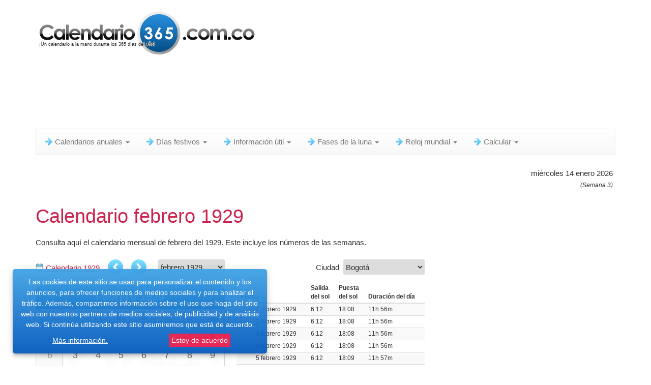

--- FILE ---
content_type: text/html; charset=UTF-8
request_url: https://www.calendario-365.com.co/calendario/1929/febrero.html
body_size: 26314
content:
<!DOCTYPE html> <html lang="es"> <head> <meta charset="utf-8" /> <link rel="shortcut icon" href="/favicon.ico" type="image/x-icon" /> <link rel="apple-touch-icon-precomposed" sizes="57x57" href="/apple-touch-icon-57x57.png" /> <link rel="apple-touch-icon-precomposed" sizes="114x114" href="/apple-touch-icon-114x114.png" /> <link rel="apple-touch-icon-precomposed" sizes="72x72" href="/apple-touch-icon-72x72.png" /> <link rel="apple-touch-icon-precomposed" sizes="144x144" href="/apple-touch-icon-144x144.png" /> <link rel="apple-touch-icon-precomposed" sizes="60x60" href="/apple-touch-icon-60x60.png" /> <link rel="apple-touch-icon-precomposed" sizes="120x120" href="/apple-touch-icon-120x120.png" /> <link rel="apple-touch-icon-precomposed" sizes="76x76" href="/apple-touch-icon-76x76.png" /> <link rel="apple-touch-icon-precomposed" sizes="152x152" href="/apple-touch-icon-152x152.png" /> <meta name="msapplication-TileColor" content="#FFFFFF" /> <meta name="msapplication-TileImage" content="/mstile-144x144.png" /> <meta name="msapplication-square70x70logo" content="/mstile-70x70.png" /> <meta name="msapplication-square150x150logo" content="/mstile-150x150.png" /> <meta name="msapplication-wide310x150logo" content="/mstile-310x150.png" /> <meta name="msapplication-square310x310logo" content="/mstile-310x310.png" /> <link rel="icon" type="image/png" href="/favicon-196x196.png" sizes="196x196" /> <link rel="icon" type="image/png" href="/favicon-96x96.png" sizes="96x96" /> <link rel="icon" type="image/png" href="/favicon-32x32.png" sizes="32x32" /> <link rel="icon" type="image/png" href="/favicon-16x16.png" sizes="16x16" /> <link rel="icon" type="image/png" href="/favicon-128.png" sizes="128x128" /> <meta http-equiv="content-language" content="es-CO" /> <meta name="robots" content="noindex,nofollow"> <title>Calendario febrero 1929</title> <meta name="description" content="Calendario febrero 1929. Encuentre aquí el calendario mensual para el Calendario febrero 1929, este incluye los numerous de semana. Además encuentra el horario de la salida y puesta de sol para cada día en el Calendario febrero 1929." /> <meta name="keywords" content="calendario febrero 1929 salida del sol puesta del sol fecha fechas resumen calendario annual semana número de semana nr de semana" /> <link rel="alternate" hreflang="es-ES" href="https://www.calendario-365.es/calendario/1929/febrero.html" /> <link rel="alternate" hreflang="es-MX" href="https://www.calendario-365.mx/calendario/1929/febrero.html" /> <link rel="alternate" hreflang="es-CO" href="https://www.calendario-365.com.co/calendario/1929/febrero.html" /> <link rel="alternate" hreflang="es-CL" href="https://www.calendario-365.cl/calendario/1929/febrero.html" /> <meta name="viewport" content="width=device-width, initial-scale=1" /> <link rel="stylesheet" href="/compressed_css/all-v2.css" media="all" /> <!--[if lt IE 9]> <script src="/js/html5shiv.js"></script> <script src="/js/respond.min.js"></script> <![endif]--> <script async src="https://www.googletagmanager.com/gtag/js?id=G-J4C7HR4ZV6"></script> <script> window.dataLayer = window.dataLayer || []; function gtag(){dataLayer.push(arguments);} gtag('js', new Date()); gtag('config', 'G-J4C7HR4ZV6'); </script> <script defer src="//pagead2.googlesyndication.com/pagead/js/adsbygoogle.js"></script> <script>(adsbygoogle = window.adsbygoogle || []).push({ google_ad_client: "ca-pub-3341772792329674", enable_page_level_ads: true, overlays: {bottom: true} });</script> <style> .mo-v2-responsive { width: 728px; height: 90px; } @media only screen and (min-width: 375px) and (max-width: 1000px) { .mo-v2-responsive { margin: 0 auto; width: 336px; height: 280px; } } @media only screen and (max-width: 374px) { .mo-v2-responsive { margin-left: -5px; width: 300px; height: 250px; } } .r-v2-responsive { width: 160px; height: 600px; margin-left:-12px; } @media only screen and (min-width: 1200px) { .r-v2-responsive { width: 300px; height: 600px; margin-left:-150px; } } @media only screen and (min-width: 768px) and (max-width: 850px) { .r-v2-responsive { width: 120px; height: 600px; margin-left:-12px; } } @media only screen and (min-width: 375px) and (max-width: 767px) { .r-v2-responsive { margin: 0 auto; width: 336px; height: 280px; } } @media only screen and (max-width: 374px) { .r-v2-responsive { margin-left: -5px; width: 300px; height: 250px; } } </style> </head> <body> <script type="text/javascript"> var mdkSiteAddress = 'www.calendario-365.com.co'; var mdkSiteName = 'Calendario-365.com.co'; </script> <div class="container"> <div class="bs-docs-section clearfix"> <div class="row"> <div class="col-lg-12"> <div class="page-header"> <div class="fl"> <div id="slogan">¡Un calendario a la mano durante los 365 días del año!</div> <a href="/calendario-2026.html" title="Calendario 2026"><img src="/images/calendario-365-com-co-logo-high.png" id="logo_top_calendar" border="0" alt="" /></a> </div> <div class="clear" style="height:10px;"></div> <style> .b-v2-responsive { width: 728px; height: 90px; } @media only screen and (min-width: 1018px) { .b-v2-responsive { width: 970px; height: 90px; } #dish-top-desktop { height:106px; } } @media only screen and (min-width: 375px) and (max-width: 767px) { .b-v2-responsive { margin: 0 auto; width: 336px; height: 280px; } #dish-top-mobile { height:306px; } } @media only screen and (max-width: 374px) { .b-v2-responsive { margin-left: -5px; width: 300px; height: 250px; } #dish-top-mobile { height:276px; } } </style> <div class="clear" style="height:10px;"></div><div class="text-center" id="dish-top-desktop"></div><div class="clear"></div><div class="clear"></div> </div> <div class="clear" style="height:8px;"></div> <div class="clear startpoint-navbar"></div> <div class="navbar navbar-default"> <div class="navbar-header"> <div class="dis768 fl" id="logo-fixed-menu" style="display:none;"><a href="/calendario-2026.html" title="Calendario 2026"><img src="/images/calendario-365-com-co-logo-high.png" id="logo_menu_calendar" style="width: auto;height: 50px;" border="0" /></a></div> <button type="button" class="navbar-toggle" data-toggle="collapse" data-target=".navbar-responsive-collapse" title="Menu" aria-label="Menu"> <span class="icon-bar"></span> <span class="icon-bar"></span> <span class="icon-bar"></span> </button> <div id="menu_title" style="float:right;">Menú</div> </div> <div class="navbar-collapse collapse navbar-responsive-collapse"> <ul class="nav navbar-nav"> <li class="dropdown"><a href="#" class="dropdown-toggle" data-toggle="dropdown"><span class="nav-menu-item-icon"></span>Calendarios anuales <b class="caret"></b></a><ul class="dropdown-menu"> <li><a href="/calendario-2026.html"><span class="nav-sub-cal-icon"></span><span>Calendario 2026</span></a></li> <li><a href="/calendario-2027.html"><span class="nav-sub-cal-icon"></span><span>Calendario 2027</span></a></li> <li><a href="/calendario-2028.html"><span class="nav-sub-cal-icon"></span><span>Calendario 2028</span></a></li> <li><a href="/calendario-2029.html"><span class="nav-sub-cal-icon"></span><span>Calendario 2029</span></a></li> <li><a href="/calendario-2030.html"><span class="nav-sub-cal-icon"></span><span>Calendario 2030</span></a></li> <li class="divider"></li> <li><a href="/calendario-2031.html"><span class="nav-sub-cal-icon"></span><span>Calendario 2031 y más</span></a></li> </ul></li><li class="dropdown"><a href="#" class="dropdown-toggle" data-toggle="dropdown"><span class="nav-menu-item-icon"></span>Días festivos <b class="caret"></b></a><ul class="dropdown-menu"> <li><a href="/dias-festivos/2026.html"><span class="nav-sub-cal-icon"></span><span>Días festivos 2026</span></a></li> <li><a href="/dias-festivos/2027.html"><span class="nav-sub-cal-icon"></span><span>Días festivos 2027</span></a></li> <li><a href="/dias-festivos/2028.html"><span class="nav-sub-cal-icon"></span><span>Días festivos 2028</span></a></li> <li><a href="/dias-festivos/2029.html"><span class="nav-sub-cal-icon"></span><span>Días festivos 2029</span></a></li> <li><a href="/dias-festivos/2030.html"><span class="nav-sub-cal-icon"></span><span>Días festivos 2030</span></a></li> <li class="divider"></li> <li><a href="/dias-festivos/2031.html"><span class="nav-sub-cal-icon"></span><span>Días festivos 2031 y más</span></a></li> </ul></li><li class="dropdown"><a href="#" class="dropdown-toggle" data-toggle="dropdown"><span class="nav-menu-item-icon"></span>Información útil <b class="caret"></b></a><ul class="dropdown-menu"><li><a href="/anos-bisiestos.html"><span class="nav-sub-cal-icon"></span><span>Años bisiestos</span></a></li><li><a href="/estaciones.html"><span class="nav-sub-cal-icon"></span><span>Estaciones</span></a></li><li><a href="/numero-de-semana.html"><span class="nav-sub-cal-icon"></span><span>Número de semana</span></a></li><li class="hidden-xs multilevel dropdown-submenu"><a tabindex="-1"><span class="nav-sub-map-icon"></span>Números de días</a><ul class="dropdown-menu"><li><a href="/numeros-de-dias/2026.html"><span class="nav-sub-cal-icon"></span><span>Números de días 2026</span></a></li><li><a href="/numeros-de-dias/2027.html"><span class="nav-sub-cal-icon"></span><span>Números de días 2027</span></a></li><li><a href="/numeros-de-dias/2028.html"><span class="nav-sub-cal-icon"></span><span>Números de días 2028</span></a></li><li><a href="/numeros-de-dias/2029.html"><span class="nav-sub-cal-icon"></span><span>Números de días 2029</span></a></li><li><a href="/numeros-de-dias/2030.html"><span class="nav-sub-cal-icon"></span><span>Números de días 2030</span></a></li><li><a href="/numeros-de-dias/2031.html"><span class="nav-sub-cal-icon"></span><span>Números de días 2031</span></a></li></ul></li></ul></li><li class="dropdown"><a href="#" class="dropdown-toggle" data-toggle="dropdown"><span class="nav-menu-item-icon"></span>Fases de la luna <b class="caret"></b></a><ul class="dropdown-menu"><li><a href="/luna/calendario-lunar.html"><span class="moon-icon"></span><span>Calendario lunar 2026</span></a></li><li><a href="/luna/fase-lunar-actual.html"><span class="moon-icon"></span><span>Fase lunar actual</span></a></li><li><a href="/luna/lunar-fases.html"><span class="moon-icon"></span><span>Fases de la luna 2026 & 2027</span></a></li></ul></li><li class="dropdown"><a href="#" class="dropdown-toggle" data-toggle="dropdown"><span class="nav-menu-item-icon"></span>Reloj mundial <b class="caret"></b></a><ul class="dropdown-menu"><li><a href="/reloj-mundial.html"><span class="worldclock-icon"></span><span>Reloj mundial</span></a></li></ul></li><li class="dropdown"><a href="#" class="dropdown-toggle" data-toggle="dropdown"><span class="nav-menu-item-icon"></span>Calcular <b class="caret"></b></a><ul class="dropdown-menu"><li><a href="/calcular/el-periodo-entre-dos-fechas.html"><span class="nav-sub-cal-icon"></span><span>Período entre dos fechas</span></a></li></ul></li> </ul> </div> </div> <div class="bs-docs-section"><div style="float:right;text-align:right;padding:5px;">miércoles 14 enero 2026<br /><i> <span style="font-size:12px;">(Semana 3)</span></i> </div></div><div class="clear"></div> </div> </div> </div> <div class="bs-docs-section"> <div class="row"> <div class="col-sm-10"> <div class="main_info"> <h1>Calendario febrero 1929</h1><div class="clear"></div>Consulta aquí el calendario mensual de febrero del 1929. Este incluye los números de las semanas.<br /> <div class="clear"></div> <br /> <div id="maand_kalender_wrapper"><div id="maand_kalender"> <div id="year_calendar_link_div"><a href="/calendario-1929.html" class="menu_kalender_bl">Calendario 1929</a></div> <div id="arrows_month_calendar"> <div class="kal_prev"><a href="../1929/enero.html" title="Calendario enero 1929"><div class="arrow-left"></div></a></div> <div class="kal_next"><a href="../1929/marzo.html" title="Calendario marzo 1929"><div class="arrow-right"></div></a></div> <div id="change_calendar_div"> <select id="change_calendar"><option value="1928/febrero">febrero 1928<option value="1928/marzo">marzo 1928<option value="1928/abril">abril 1928<option value="1928/mayo">mayo 1928<option value="1928/junio">junio 1928<option value="1928/julio">julio 1928<option value="1928/agosto">agosto 1928<option value="1928/septiembre">septiembre 1928<option value="1928/octubre">octubre 1928<option value="1928/noviembre">noviembre 1928<option value="1928/diciembre">diciembre 1928<option value="1929/enero">enero 1929<option value="1929/febrero" SELECTED>febrero 1929<option value="1929/marzo">marzo 1929<option value="1929/abril">abril 1929<option value="1929/mayo">mayo 1929<option value="1929/junio">junio 1929<option value="1929/julio">julio 1929<option value="1929/agosto">agosto 1929<option value="1929/septiembre">septiembre 1929<option value="1929/octubre">octubre 1929<option value="1929/noviembre">noviembre 1929<option value="1929/diciembre">diciembre 1929<option value="1930/enero">enero 1930<option value="1930/febrero">febrero 1930</select> </div> </div> <div class="clear"></div> </div><div class="clear" style="height:20px;"></div><div class="maandkalender"><table class="calendar-month"> <caption class="calendar-month-title" title="Calendario febrero&nbsp;1929"><b>Febrero&nbsp;1929</b></caption><thead><tr><th class="wknr" title="Número de semana">Semana</th><th abbr="Domingo" title="Domingo">Do</th><th abbr="Lunes" title="Lunes">Lu</th><th abbr="Martes" title="Martes">Ma</th><th abbr="Mi&eacute;rcoles" title="Mi&eacute;rcoles">Mi</th><th abbr="Jueves" title="Jueves">Ju</th><th abbr="Viernes" title="Viernes">Vi</th><th abbr="S&aacute;bado" title="S&aacute;bado">S&aacute;</th></tr></thead> <tbody><tr><td class="wknr" title="Número de semana 5">5</td><td colspan="5" class="emptycells">&nbsp;</td><td class="wd_5" id="day_1929-02-01">1</td><td class="wd_6 vak" id="day_1929-02-02"><a href="https://www.calendario-365.com.co/dias-festivos/fiesta-de-la-candelaria.html" title="Fiesta de la Candelaria 1929" >2</a></td></tr> <tr><td class="wknr" title="Número de semana 6">6</td><td id="day_1929-02-03">3</td><td id="day_1929-02-04">4</td><td id="day_1929-02-05">5</td><td id="day_1929-02-06">6</td><td id="day_1929-02-07">7</td><td class="wd_5" id="day_1929-02-08">8</td><td class="wd_6" id="day_1929-02-09">9</td></tr> <tr><td class="wknr" title="Número de semana 7">7</td><td class="vak" id="day_1929-02-10"><a href="https://www.calendario-365.com.co/dias-festivos/barranquilla%27s-carnival.html" title="Barranquilla's Carnival 1929" >10</a></td><td id="day_1929-02-11">11</td><td id="day_1929-02-12">12</td><td id="day_1929-02-13">13</td><td id="day_1929-02-14">14</td><td class="wd_5" id="day_1929-02-15">15</td><td class="wd_6" id="day_1929-02-16">16</td></tr> <tr><td class="wknr" title="Número de semana 8">8</td><td id="day_1929-02-17">17</td><td id="day_1929-02-18">18</td><td id="day_1929-02-19">19</td><td id="day_1929-02-20">20</td><td id="day_1929-02-21">21</td><td class="wd_5" id="day_1929-02-22">22</td><td class="wd_6" id="day_1929-02-23">23</td></tr> <tr><td class="wknr" title="Número de semana 9">9</td><td id="day_1929-02-24">24</td><td id="day_1929-02-25">25</td><td id="day_1929-02-26">26</td><td id="day_1929-02-27">27</td><td id="day_1929-02-28">28</td><td colspan="2" class="emptycells">&nbsp;</td></tr> <tr><td class="wknr"></td><td colspan="7" class="emptycells">&nbsp;</td></tr></tbody></table> </div><div class="clear"></div><div id="legenda_feestdagen"><table id="small_legenda_month_calendar"><tr><td style="width:122px;"><span class="legenda_day" itemprop="startDate" content="1929-02-02">2 febrero</span></td><td itemprop="name"> Fiesta de la Candelaria</td></tr><tr><td style="width:122px;"><span class="legenda_day" itemprop="startDate" content="1929-02-10">10 febrero</span></td><td itemprop="name"> Barranquilla's Carnival</td></tr></table></div><div id="extra_info_mcal">Este febrero 1929 calendario siempre es muy útil. Sobre todo cuando deseas consultar las fechas de tus vacaciones.</div><div class="clear" style="height:20px;"></div>Descargue el calendario 1929 <i>con días festivos</i>.<br />Vaya al <a href="/calendario-1929.html#download" class="menu_kalender_bl">Calendario 1929</a>.<br /><br />Consulta también <a href="/dias-festivos/1929.html" class="menu_kalender_bl">Días festivos 1929</a>.<div class="clear"></div><div id="dish-middle-mobile-2"></div></div><div style="float:left;" id="zonsopkomst_zonsondergang"> <input type="hidden" name="calendar_month" id="calendar_month" value="2" /> <input type="hidden" name="calendar_year" id="calendar_year" value="1929" /> <div style="float:right;">Ciudad&nbsp; <select id="city_select" name="city_select"> <option value="2224">Apartadó</option><option value="2212">Armenia</option><option value="2254">Atlántico</option><option value="2226">Barrancabermeja</option><option value="2194">Barranquilla</option><option value="2204">Bello</option><option value="2191" SELECTED>Bogotá</option><option value="2200">Bucaramanga</option><option value="2208">Buenaventura</option><option value="2193">Cali</option><option value="2195">Cartagena</option><option value="2236">Cartago</option><option value="2245">Caucasia</option><option value="2235">Chía</option><option value="2253">Ciénaga</option><option value="2196">Cúcuta</option><option value="2221">Dosquebradas</option><option value="2249">Duitama</option><option value="2218">Envigado</option><option value="2234">Facatativá</option><option value="2227">Florencia</option><option value="2217">Floridablanca</option><option value="2233">Fusagasugá</option><option value="2252">Girardot</option><option value="2248">Guadalajara de Buga</option><option value="2198">Ibagué</option><option value="2232">Ipiales</option><option value="2216">Itagüí</option><option value="2239">Jamundí</option><option value="2243">Magangué</option><option value="2229">Maicao</option><option value="2240">Malambo</option><option value="2246">Manaure</option><option value="2209">Manizales</option><option value="2192">Medellín</option><option value="2206">Monteria</option><option value="2210">Neiva</option><option value="2255">Ocaña</option><option value="2211">Palmira</option><option value="2205">Pereira</option><option value="2230">Piedecuesta</option><option value="2237">Pitalito</option><option value="2215">Popayán</option><option value="2247">Quibdó</option><option value="2213">Riohacha</option><option value="2241">Rionegro</option><option value="2223">San Juan de Girón</option><option value="2207">San Juan de Pasto</option><option value="2244">Santa Cruz de Lorica</option><option value="2202">Santa Marta</option><option value="2214">Sincelejo</option><option value="2199">Soacha</option><option value="2250">Sogamoso</option><option value="2197">Soledad</option><option value="2251">Tierralta</option><option value="2219">Tuluá</option><option value="2220">Tumaco</option><option value="2222">Tunja</option><option value="2228">Turbo</option><option value="2225">Uribia</option><option value="2203">Valledupar</option><option value="2201">Villavicencio</option><option value="2231">Yopal</option><option value="2242">Yumbo</option><option value="2238">Zipaquirá</option> </select> </div> <div class="clear"></div> <div id="sunrise_sunset_div"> <table class="table table-striped table-hover tablesorter table-sun"><thead><tr><th style="width:138px;">Fecha</th><th>Salida <br />del sol</th><th>Puesta <br />del sol</th><th class="hidden-xs">Duración del día</th></tr></thead><tbody><tr id="sun_1929-02-01"><td class="dtr tar">1 febrero 1929</td><td>6:12</td><td>18:08</td><td class="hidden-xs">11h 56m</td></tr><tr id="sun_1929-02-02"><td class="dtr tar">2 febrero 1929</td><td>6:12</td><td>18:08</td><td class="hidden-xs">11h 56m</td></tr><tr id="sun_1929-02-03"><td class="dtr tar">3 febrero 1929</td><td>6:12</td><td>18:08</td><td class="hidden-xs">11h 56m</td></tr><tr id="sun_1929-02-04"><td class="dtr tar">4 febrero 1929</td><td>6:12</td><td>18:08</td><td class="hidden-xs">11h 56m</td></tr><tr id="sun_1929-02-05"><td class="dtr tar">5 febrero 1929</td><td>6:12</td><td>18:09</td><td class="hidden-xs">11h 57m</td></tr><tr id="sun_1929-02-06"><td class="dtr tar">6 febrero 1929</td><td>6:12</td><td>18:09</td><td class="hidden-xs">11h 57m</td></tr><tr id="sun_1929-02-07"><td class="dtr tar">7 febrero 1929</td><td>6:12</td><td>18:09</td><td class="hidden-xs">11h 57m</td></tr><tr id="sun_1929-02-08"><td class="dtr tar">8 febrero 1929</td><td>6:12</td><td>18:09</td><td class="hidden-xs">11h 57m</td></tr><tr id="sun_1929-02-09"><td class="dtr tar">9 febrero 1929</td><td>6:12</td><td>18:09</td><td class="hidden-xs">11h 57m</td></tr><tr id="sun_1929-02-10"><td class="dtr tar">10 febrero 1929</td><td>6:12</td><td>18:09</td><td class="hidden-xs">11h 57m</td></tr><tr id="sun_1929-02-11"><td class="dtr tar">11 febrero 1929</td><td>6:12</td><td>18:09</td><td class="hidden-xs">11h 57m</td></tr><tr id="sun_1929-02-12"><td class="dtr tar">12 febrero 1929</td><td>6:12</td><td>18:09</td><td class="hidden-xs">11h 57m</td></tr><tr id="sun_1929-02-13"><td class="dtr tar">13 febrero 1929</td><td>6:12</td><td>18:10</td><td class="hidden-xs">11h 58m</td></tr><tr id="sun_1929-02-14"><td class="dtr tar">14 febrero 1929</td><td>6:12</td><td>18:10</td><td class="hidden-xs">11h 58m</td></tr><tr id="sun_1929-02-15"><td class="dtr tar">15 febrero 1929</td><td>6:11</td><td>18:10</td><td class="hidden-xs">11h 59m</td></tr><tr id="sun_1929-02-16"><td class="dtr tar">16 febrero 1929</td><td>6:11</td><td>18:10</td><td class="hidden-xs">11h 59m</td></tr><tr id="sun_1929-02-17"><td class="dtr tar">17 febrero 1929</td><td>6:11</td><td>18:10</td><td class="hidden-xs">11h 59m</td></tr><tr id="sun_1929-02-18"><td class="dtr tar">18 febrero 1929</td><td>6:11</td><td>18:10</td><td class="hidden-xs">11h 59m</td></tr><tr id="sun_1929-02-19"><td class="dtr tar">19 febrero 1929</td><td>6:11</td><td>18:10</td><td class="hidden-xs">11h 59m</td></tr><tr id="sun_1929-02-20"><td class="dtr tar">20 febrero 1929</td><td>6:10</td><td>18:10</td><td class="hidden-xs">12h 0m</td></tr><tr id="sun_1929-02-21"><td class="dtr tar">21 febrero 1929</td><td>6:10</td><td>18:10</td><td class="hidden-xs">12h 0m</td></tr><tr id="sun_1929-02-22"><td class="dtr tar">22 febrero 1929</td><td>6:10</td><td>18:10</td><td class="hidden-xs">12h 0m</td></tr><tr id="sun_1929-02-23"><td class="dtr tar">23 febrero 1929</td><td>6:10</td><td>18:10</td><td class="hidden-xs">12h 0m</td></tr><tr id="sun_1929-02-24"><td class="dtr tar">24 febrero 1929</td><td>6:09</td><td>18:10</td><td class="hidden-xs">12h 1m</td></tr><tr id="sun_1929-02-25"><td class="dtr tar">25 febrero 1929</td><td>6:09</td><td>18:10</td><td class="hidden-xs">12h 1m</td></tr><tr id="sun_1929-02-26"><td class="dtr tar">26 febrero 1929</td><td>6:09</td><td>18:10</td><td class="hidden-xs">12h 1m</td></tr><tr id="sun_1929-02-27"><td class="dtr tar">27 febrero 1929</td><td>6:09</td><td>18:10</td><td class="hidden-xs">12h 1m</td></tr><tr id="sun_1929-02-28"><td class="dtr tar">28 febrero 1929</td><td>6:08</td><td>18:10</td><td class="hidden-xs">12h 2m</td></tr></tbody></table><div class="clear"></div><br /><div>La salida y la puesta del sol es calculada tomando cómo ciudad de partida a Bogotá. Las horas en el calendario del mes de febrero del 1929 pueden variar ligeramente, por ejemplo cuando vive en el oeste o este de Colombia. También puede seleccionar una ciudad diferente en la parte superior. <br /> <br />Consulta también las fases de la luna en el <a href='/luna/calendario-lunar.html' class='menu_kalender_bl'>Calendario lunar 1929</a>.</div> </div> </div><div class="clear" style="height:20px;"></div> <div class="link-outline" id="box1"> <div class="text-center"> <ins class="adsbygoogle mo-v2-responsive" style="display:block" data-ad-client="ca-pub-3341772792329674" data-ad-slot="6397082618" data-full-width-responsive="true"></ins> <script> (adsbygoogle = window.adsbygoogle || []).push({}); </script> </div> </div> <div class="clear"></div><br /> <div class="link-outline" id="box3"> <p class="sayit">Enlace a Calendario-365.com.co - Poner en su sitio web o blog:</p> <div class="source-example-box col-centered text-center"> <a href="https://www.calendario-365.com.co/calendario/1929/febrero.html" class="calendar365" style="font-size:12px;" title="Calendario febrero 1929">Calendario febrero 1929</a> </div> <div class="clear" style="height:20px;"></div> <center><label for="source_code_addon" class="subscript">CTRL + C para copiar al portapapeles</label><br /><textarea id="source_code_addon" class="source-code-textarea" readonly="" onclick="this.focus();this.select();">&lt;link rel=&quot;stylesheet&quot; type=&quot;text/css&quot; href=&quot;https://www.calendario-365.com.co/css/calendar_365.css&quot; /&gt; &lt;a href=&quot;https://www.calendario-365.com.co/calendario/1929/febrero.html&quot; class=&quot;calendar365&quot; style=&quot;font-size:12px;&quot; title=&quot;Calendario febrero 1929&quot;&gt;Calendario febrero 1929&lt;/a&gt;</textarea></center> </div> <div class="clear"></div><br /> <div class="clear"></div> <div id="favo_toevoegen"> <div class="d2"></div> <div class="clear"></div> </div> </div> </div> <div class="col-sm-2"> <div class="clear" style="height:20px;"></div> <div id="side-dish" class="text-center"> <ins class="adsbygoogle r-v2-responsive" style="display:block" data-ad-client="ca-pub-3341772792329674" data-ad-slot="5658716018" data-full-width-responsive="true"></ins> <script> (adsbygoogle = window.adsbygoogle || []).push({}); </script> </div> </div> </div> </div> <footer> <div class="row"> <div class="col-lg-12"> <div class="clear" style="height:20px;"></div><div class="fr">&nbsp;<a href="/disclaimer.html" style="padding-right:8px;">Disclaimer</a>&nbsp;<a href="/privacy-statement-cookie-policy.html" style="padding-right:12px;">Privacy Statement & Cookies</a><a href="/contact.html">Contact</a></div><div class="clear" style="height:20px;"></div> <ul class="list-unstyled"> <li class="pull-right"><a href="#top">Ir arriba</a></li> </ul> <p>Copyright 2026 - Calendario-365.com.co</p> </div> </div> </footer> </div> <a href="#0" class="cd-top">Top</a> <script defer src="https://ajax.googleapis.com/ajax/libs/jquery/3.5.1/jquery.min.js"></script> <script defer src="/compressed_js/all_scripts_v2.js"></script> </body> </html> 

--- FILE ---
content_type: text/html; charset=UTF-8
request_url: https://www.calendario-365.com.co/js/hit.php
body_size: -138
content:
5352

--- FILE ---
content_type: text/html; charset=utf-8
request_url: https://www.google.com/recaptcha/api2/aframe
body_size: 267
content:
<!DOCTYPE HTML><html><head><meta http-equiv="content-type" content="text/html; charset=UTF-8"></head><body><script nonce="-v_cmnTK9s1lOLWV8DflTA">/** Anti-fraud and anti-abuse applications only. See google.com/recaptcha */ try{var clients={'sodar':'https://pagead2.googlesyndication.com/pagead/sodar?'};window.addEventListener("message",function(a){try{if(a.source===window.parent){var b=JSON.parse(a.data);var c=clients[b['id']];if(c){var d=document.createElement('img');d.src=c+b['params']+'&rc='+(localStorage.getItem("rc::a")?sessionStorage.getItem("rc::b"):"");window.document.body.appendChild(d);sessionStorage.setItem("rc::e",parseInt(sessionStorage.getItem("rc::e")||0)+1);localStorage.setItem("rc::h",'1768417714309');}}}catch(b){}});window.parent.postMessage("_grecaptcha_ready", "*");}catch(b){}</script></body></html>

--- FILE ---
content_type: text/javascript;charset=UTF-8
request_url: https://www.calendario-365.com.co/compressed_js/all_scripts_v2.js
body_size: 34471
content:
 if("undefined"==typeof jQuery)throw new Error("Bootstrap's JavaScript requires jQuery");+function(a){"use strict";var b=a.fn.jquery.split(" ")[0].split(".");if(b[0]<2&&b[1]<9||1==b[0]&&9==b[1]&&b[2]<1)throw new Error("Bootstrap's JavaScript requires jQuery version 1.9.1 or higher")}(jQuery),+function(a){"use strict";function b(){var a=document.createElement("bootstrap"),b={WebkitTransition:"webkitTransitionEnd",MozTransition:"transitionend",OTransition:"oTransitionEnd otransitionend",transition:"transitionend"};for(var c in b)if(void 0!==a.style[c])return{end:b[c]};return!1}a.fn.emulateTransitionEnd=function(b){var c=!1,d=this;a(this).one("bsTransitionEnd",function(){c=!0});var e=function(){c||a(d).trigger(a.support.transition.end)};return setTimeout(e,b),this},a(function(){a.support.transition=b(),a.support.transition&&(a.event.special.bsTransitionEnd={bindType:a.support.transition.end,delegateType:a.support.transition.end,handle:function(b){return a(b.target).is(this)?b.handleObj.handler.apply(this,arguments):void 0}})})}(jQuery),+function(a){"use strict";function b(b){return this.each(function(){var c=a(this),e=c.data("bs.alert");e||c.data("bs.alert",e=new d(this)),"string"==typeof b&&e[b].call(c)})}var c='[data-dismiss="alert"]',d=function(b){a(b).on("click",c,this.close)};d.VERSION="3.3.2",d.TRANSITION_DURATION=150,d.prototype.close=function(b){function c(){g.detach().trigger("closed.bs.alert").remove()}var e=a(this),f=e.attr("data-target");f||(f=e.attr("href"),f=f&&f.replace(/.*(?=#[^\s]*$)/,""));var g=a(f);b&&b.preventDefault(),g.length||(g=e.closest(".alert")),g.trigger(b=a.Event("close.bs.alert")),b.isDefaultPrevented()||(g.removeClass("in"),a.support.transition&&g.hasClass("fade")?g.one("bsTransitionEnd",c).emulateTransitionEnd(d.TRANSITION_DURATION):c())};var e=a.fn.alert;a.fn.alert=b,a.fn.alert.Constructor=d,a.fn.alert.noConflict=function(){return a.fn.alert=e,this},a(document).on("click.bs.alert.data-api",c,d.prototype.close)}(jQuery),+function(a){"use strict";function b(b){return this.each(function(){var d=a(this),e=d.data("bs.button"),f="object"==typeof b&&b;e||d.data("bs.button",e=new c(this,f)),"toggle"==b?e.toggle():b&&e.setState(b)})}var c=function(b,d){this.$element=a(b),this.options=a.extend({},c.DEFAULTS,d),this.isLoading=!1};c.VERSION="3.3.2",c.DEFAULTS={loadingText:"loading..."},c.prototype.setState=function(b){var c="disabled",d=this.$element,e=d.is("input")?"val":"html",f=d.data();b+="Text",null==f.resetText&&d.data("resetText",d[e]()),setTimeout(a.proxy(function(){d[e](null==f[b]?this.options[b]:f[b]),"loadingText"==b?(this.isLoading=!0,d.addClass(c).attr(c,c)):this.isLoading&&(this.isLoading=!1,d.removeClass(c).removeAttr(c))},this),0)},c.prototype.toggle=function(){var a=!0,b=this.$element.closest('[data-toggle="buttons"]');if(b.length){var c=this.$element.find("input");"radio"==c.prop("type")&&(c.prop("checked")&&this.$element.hasClass("active")?a=!1:b.find(".active").removeClass("active")),a&&c.prop("checked",!this.$element.hasClass("active")).trigger("change")}else this.$element.attr("aria-pressed",!this.$element.hasClass("active"));a&&this.$element.toggleClass("active")};var d=a.fn.button;a.fn.button=b,a.fn.button.Constructor=c,a.fn.button.noConflict=function(){return a.fn.button=d,this},a(document).on("click.bs.button.data-api",'[data-toggle^="button"]',function(c){var d=a(c.target);d.hasClass("btn")||(d=d.closest(".btn")),b.call(d,"toggle"),c.preventDefault()}).on("focus.bs.button.data-api blur.bs.button.data-api",'[data-toggle^="button"]',function(b){a(b.target).closest(".btn").toggleClass("focus",/^focus(in)?$/.test(b.type))})}(jQuery),+function(a){"use strict";function b(b){return this.each(function(){var d=a(this),e=d.data("bs.carousel"),f=a.extend({},c.DEFAULTS,d.data(),"object"==typeof b&&b),g="string"==typeof b?b:f.slide;e||d.data("bs.carousel",e=new c(this,f)),"number"==typeof b?e.to(b):g?e[g]():f.interval&&e.pause().cycle()})}var c=function(b,c){this.$element=a(b),this.$indicators=this.$element.find(".carousel-indicators"),this.options=c,this.paused=this.sliding=this.interval=this.$active=this.$items=null,this.options.keyboard&&this.$element.on("keydown.bs.carousel",a.proxy(this.keydown,this)),"hover"==this.options.pause&&!("ontouchstart"in document.documentElement)&&this.$element.on("mouseenter.bs.carousel",a.proxy(this.pause,this)).on("mouseleave.bs.carousel",a.proxy(this.cycle,this))};c.VERSION="3.3.2",c.TRANSITION_DURATION=600,c.DEFAULTS={interval:5e3,pause:"hover",wrap:!0,keyboard:!0},c.prototype.keydown=function(a){if(!/input|textarea/i.test(a.target.tagName)){switch(a.which){case 37:this.prev();break;case 39:this.next();break;default:return}a.preventDefault()}},c.prototype.cycle=function(b){return b||(this.paused=!1),this.interval&&clearInterval(this.interval),this.options.interval&&!this.paused&&(this.interval=setInterval(a.proxy(this.next,this),this.options.interval)),this},c.prototype.getItemIndex=function(a){return this.$items=a.parent().children(".item"),this.$items.index(a||this.$active)},c.prototype.getItemForDirection=function(a,b){var c=this.getItemIndex(b),d="prev"==a&&0===c||"next"==a&&c==this.$items.length-1;if(d&&!this.options.wrap)return b;var e="prev"==a?-1:1,f=(c+e)%this.$items.length;return this.$items.eq(f)},c.prototype.to=function(a){var b=this,c=this.getItemIndex(this.$active=this.$element.find(".item.active"));return a>this.$items.length-1||0>a?void 0:this.sliding?this.$element.one("slid.bs.carousel",function(){b.to(a)}):c==a?this.pause().cycle():this.slide(a>c?"next":"prev",this.$items.eq(a))},c.prototype.pause=function(b){return b||(this.paused=!0),this.$element.find(".next, .prev").length&&a.support.transition&&(this.$element.trigger(a.support.transition.end),this.cycle(!0)),this.interval=clearInterval(this.interval),this},c.prototype.next=function(){return this.sliding?void 0:this.slide("next")},c.prototype.prev=function(){return this.sliding?void 0:this.slide("prev")},c.prototype.slide=function(b,d){var e=this.$element.find(".item.active"),f=d||this.getItemForDirection(b,e),g=this.interval,h="next"==b?"left":"right",i=this;if(f.hasClass("active"))return this.sliding=!1;var j=f[0],k=a.Event("slide.bs.carousel",{relatedTarget:j,direction:h});if(this.$element.trigger(k),!k.isDefaultPrevented()){if(this.sliding=!0,g&&this.pause(),this.$indicators.length){this.$indicators.find(".active").removeClass("active");var l=a(this.$indicators.children()[this.getItemIndex(f)]);l&&l.addClass("active")}var m=a.Event("slid.bs.carousel",{relatedTarget:j,direction:h});return a.support.transition&&this.$element.hasClass("slide")?(f.addClass(b),f[0].offsetWidth,e.addClass(h),f.addClass(h),e.one("bsTransitionEnd",function(){f.removeClass([b,h].join(" ")).addClass("active"),e.removeClass(["active",h].join(" ")),i.sliding=!1,setTimeout(function(){i.$element.trigger(m)},0)}).emulateTransitionEnd(c.TRANSITION_DURATION)):(e.removeClass("active"),f.addClass("active"),this.sliding=!1,this.$element.trigger(m)),g&&this.cycle(),this}};var d=a.fn.carousel;a.fn.carousel=b,a.fn.carousel.Constructor=c,a.fn.carousel.noConflict=function(){return a.fn.carousel=d,this};var e=function(c){var d,e=a(this),f=a(e.attr("data-target")||(d=e.attr("href"))&&d.replace(/.*(?=#[^\s]+$)/,""));if(f.hasClass("carousel")){var g=a.extend({},f.data(),e.data()),h=e.attr("data-slide-to");h&&(g.interval=!1),b.call(f,g),h&&f.data("bs.carousel").to(h),c.preventDefault()}};a(document).on("click.bs.carousel.data-api","[data-slide]",e).on("click.bs.carousel.data-api","[data-slide-to]",e),a(window).on("load",function(){a('[data-ride="carousel"]').each(function(){var c=a(this);b.call(c,c.data())})})}(jQuery),+function(a){"use strict";function b(b){var c,d=b.attr("data-target")||(c=b.attr("href"))&&c.replace(/.*(?=#[^\s]+$)/,"");return a(d)}function c(b){return this.each(function(){var c=a(this),e=c.data("bs.collapse"),f=a.extend({},d.DEFAULTS,c.data(),"object"==typeof b&&b);!e&&f.toggle&&"show"==b&&(f.toggle=!1),e||c.data("bs.collapse",e=new d(this,f)),"string"==typeof b&&e[b]()})}var d=function(b,c){this.$element=a(b),this.options=a.extend({},d.DEFAULTS,c),this.$trigger=a(this.options.trigger).filter('[href="#'+b.id+'"], [data-target="#'+b.id+'"]'),this.transitioning=null,this.options.parent?this.$parent=this.getParent():this.addAriaAndCollapsedClass(this.$element,this.$trigger),this.options.toggle&&this.toggle()};d.VERSION="3.3.2",d.TRANSITION_DURATION=350,d.DEFAULTS={toggle:!0,trigger:'[data-toggle="collapse"]'},d.prototype.dimension=function(){var a=this.$element.hasClass("width");return a?"width":"height"},d.prototype.show=function(){if(!this.transitioning&&!this.$element.hasClass("in")){var b,e=this.$parent&&this.$parent.children(".panel").children(".in, .collapsing");if(!(e&&e.length&&(b=e.data("bs.collapse"),b&&b.transitioning))){var f=a.Event("show.bs.collapse");if(this.$element.trigger(f),!f.isDefaultPrevented()){e&&e.length&&(c.call(e,"hide"),b||e.data("bs.collapse",null));var g=this.dimension();this.$element.removeClass("collapse").addClass("collapsing")[g](0).attr("aria-expanded",!0),this.$trigger.removeClass("collapsed").attr("aria-expanded",!0),this.transitioning=1;var h=function(){this.$element.removeClass("collapsing").addClass("collapse in")[g](""),this.transitioning=0,this.$element.trigger("shown.bs.collapse")};if(!a.support.transition)return h.call(this);var i=a.camelCase(["scroll",g].join("-"));this.$element.one("bsTransitionEnd",a.proxy(h,this)).emulateTransitionEnd(d.TRANSITION_DURATION)[g](this.$element[0][i])}}}},d.prototype.hide=function(){if(!this.transitioning&&this.$element.hasClass("in")){var b=a.Event("hide.bs.collapse");if(this.$element.trigger(b),!b.isDefaultPrevented()){var c=this.dimension();this.$element[c](this.$element[c]())[0].offsetHeight,this.$element.addClass("collapsing").removeClass("collapse in").attr("aria-expanded",!1),this.$trigger.addClass("collapsed").attr("aria-expanded",!1),this.transitioning=1;var e=function(){this.transitioning=0,this.$element.removeClass("collapsing").addClass("collapse").trigger("hidden.bs.collapse")};return a.support.transition?void this.$element[c](0).one("bsTransitionEnd",a.proxy(e,this)).emulateTransitionEnd(d.TRANSITION_DURATION):e.call(this)}}},d.prototype.toggle=function(){this[this.$element.hasClass("in")?"hide":"show"]()},d.prototype.getParent=function(){return a(this.options.parent).find('[data-toggle="collapse"][data-parent="'+this.options.parent+'"]').each(a.proxy(function(c,d){var e=a(d);this.addAriaAndCollapsedClass(b(e),e)},this)).end()},d.prototype.addAriaAndCollapsedClass=function(a,b){var c=a.hasClass("in");a.attr("aria-expanded",c),b.toggleClass("collapsed",!c).attr("aria-expanded",c)};var e=a.fn.collapse;a.fn.collapse=c,a.fn.collapse.Constructor=d,a.fn.collapse.noConflict=function(){return a.fn.collapse=e,this},a(document).on("click.bs.collapse.data-api",'[data-toggle="collapse"]',function(d){var e=a(this);e.attr("data-target")||d.preventDefault();var f=b(e),g=f.data("bs.collapse"),h=g?"toggle":a.extend({},e.data(),{trigger:this});c.call(f,h)})}(jQuery),+function(a){"use strict";function b(b){b&&3===b.which||(a(e).remove(),a(f).each(function(){var d=a(this),e=c(d),f={relatedTarget:this};e.hasClass("open")&&(e.trigger(b=a.Event("hide.bs.dropdown",f)),b.isDefaultPrevented()||(d.attr("aria-expanded","false"),e.removeClass("open").trigger("hidden.bs.dropdown",f)))}))}function c(b){var c=b.attr("data-target");c||(c=b.attr("href"),c=c&&/#[A-Za-z]/.test(c)&&c.replace(/.*(?=#[^\s]*$)/,""));var d=c&&a(c);return d&&d.length?d:b.parent()}function d(b){return this.each(function(){var c=a(this),d=c.data("bs.dropdown");d||c.data("bs.dropdown",d=new g(this)),"string"==typeof b&&d[b].call(c)})}var e=".dropdown-backdrop",f='[data-toggle="dropdown"]',g=function(b){a(b).on("click.bs.dropdown",this.toggle)};g.VERSION="3.3.2",g.prototype.toggle=function(d){var e=a(this);if(!e.is(".disabled, :disabled")){var f=c(e),g=f.hasClass("open");if(b(),!g){"ontouchstart"in document.documentElement&&!f.closest(".navbar-nav").length&&a('<div class="dropdown-backdrop"/>').insertAfter(a(this)).on("click",b);var h={relatedTarget:this};if(f.trigger(d=a.Event("show.bs.dropdown",h)),d.isDefaultPrevented())return;e.trigger("focus").attr("aria-expanded","true"),f.toggleClass("open").trigger("shown.bs.dropdown",h)}return!1}},g.prototype.keydown=function(b){if(/(38|40|27|32)/.test(b.which)&&!/input|textarea/i.test(b.target.tagName)){var d=a(this);if(b.preventDefault(),b.stopPropagation(),!d.is(".disabled, :disabled")){var e=c(d),g=e.hasClass("open");if(!g&&27!=b.which||g&&27==b.which)return 27==b.which&&e.find(f).trigger("focus"),d.trigger("click");var h=" li:not(.divider):visible a",i=e.find('[role="menu"]'+h+', [role="listbox"]'+h);if(i.length){var j=i.index(b.target);38==b.which&&j>0&&j--,40==b.which&&j<i.length-1&&j++,~j||(j=0),i.eq(j).trigger("focus")}}}};var h=a.fn.dropdown;a.fn.dropdown=d,a.fn.dropdown.Constructor=g,a.fn.dropdown.noConflict=function(){return a.fn.dropdown=h,this},a(document).on("click.bs.dropdown.data-api",b).on("click.bs.dropdown.data-api",".dropdown form",function(a){a.stopPropagation()}).on("click.bs.dropdown.data-api",f,g.prototype.toggle).on("keydown.bs.dropdown.data-api",f,g.prototype.keydown).on("keydown.bs.dropdown.data-api",'[role="menu"]',g.prototype.keydown).on("keydown.bs.dropdown.data-api",'[role="listbox"]',g.prototype.keydown)}(jQuery),+function(a){"use strict";function b(b,d){return this.each(function(){var e=a(this),f=e.data("bs.modal"),g=a.extend({},c.DEFAULTS,e.data(),"object"==typeof b&&b);f||e.data("bs.modal",f=new c(this,g)),"string"==typeof b?f[b](d):g.show&&f.show(d)})}var c=function(b,c){this.options=c,this.$body=a(document.body),this.$element=a(b),this.$backdrop=this.isShown=null,this.scrollbarWidth=0,this.options.remote&&this.$element.find(".modal-content").load(this.options.remote,a.proxy(function(){this.$element.trigger("loaded.bs.modal")},this))};c.VERSION="3.3.2",c.TRANSITION_DURATION=300,c.BACKDROP_TRANSITION_DURATION=150,c.DEFAULTS={backdrop:!0,keyboard:!0,show:!0},c.prototype.toggle=function(a){return this.isShown?this.hide():this.show(a)},c.prototype.show=function(b){var d=this,e=a.Event("show.bs.modal",{relatedTarget:b});this.$element.trigger(e),this.isShown||e.isDefaultPrevented()||(this.isShown=!0,this.checkScrollbar(),this.setScrollbar(),this.$body.addClass("modal-open"),this.escape(),this.resize(),this.$element.on("click.dismiss.bs.modal",'[data-dismiss="modal"]',a.proxy(this.hide,this)),this.backdrop(function(){var e=a.support.transition&&d.$element.hasClass("fade");d.$element.parent().length||d.$element.appendTo(d.$body),d.$element.show().scrollTop(0),d.options.backdrop&&d.adjustBackdrop(),d.adjustDialog(),e&&d.$element[0].offsetWidth,d.$element.addClass("in").attr("aria-hidden",!1),d.enforceFocus();var f=a.Event("shown.bs.modal",{relatedTarget:b});e?d.$element.find(".modal-dialog").one("bsTransitionEnd",function(){d.$element.trigger("focus").trigger(f)}).emulateTransitionEnd(c.TRANSITION_DURATION):d.$element.trigger("focus").trigger(f)}))},c.prototype.hide=function(b){b&&b.preventDefault(),b=a.Event("hide.bs.modal"),this.$element.trigger(b),this.isShown&&!b.isDefaultPrevented()&&(this.isShown=!1,this.escape(),this.resize(),a(document).off("focusin.bs.modal"),this.$element.removeClass("in").attr("aria-hidden",!0).off("click.dismiss.bs.modal"),a.support.transition&&this.$element.hasClass("fade")?this.$element.one("bsTransitionEnd",a.proxy(this.hideModal,this)).emulateTransitionEnd(c.TRANSITION_DURATION):this.hideModal())},c.prototype.enforceFocus=function(){a(document).off("focusin.bs.modal").on("focusin.bs.modal",a.proxy(function(a){this.$element[0]===a.target||this.$element.has(a.target).length||this.$element.trigger("focus")},this))},c.prototype.escape=function(){this.isShown&&this.options.keyboard?this.$element.on("keydown.dismiss.bs.modal",a.proxy(function(a){27==a.which&&this.hide()},this)):this.isShown||this.$element.off("keydown.dismiss.bs.modal")},c.prototype.resize=function(){this.isShown?a(window).on("resize.bs.modal",a.proxy(this.handleUpdate,this)):a(window).off("resize.bs.modal")},c.prototype.hideModal=function(){var a=this;this.$element.hide(),this.backdrop(function(){a.$body.removeClass("modal-open"),a.resetAdjustments(),a.resetScrollbar(),a.$element.trigger("hidden.bs.modal")})},c.prototype.removeBackdrop=function(){this.$backdrop&&this.$backdrop.remove(),this.$backdrop=null},c.prototype.backdrop=function(b){var d=this,e=this.$element.hasClass("fade")?"fade":"";if(this.isShown&&this.options.backdrop){var f=a.support.transition&&e;if(this.$backdrop=a('<div class="modal-backdrop '+e+'" />').prependTo(this.$element).on("click.dismiss.bs.modal",a.proxy(function(a){a.target===a.currentTarget&&("static"==this.options.backdrop?this.$element[0].focus.call(this.$element[0]):this.hide.call(this))},this)),f&&this.$backdrop[0].offsetWidth,this.$backdrop.addClass("in"),!b)return;f?this.$backdrop.one("bsTransitionEnd",b).emulateTransitionEnd(c.BACKDROP_TRANSITION_DURATION):b()}else if(!this.isShown&&this.$backdrop){this.$backdrop.removeClass("in");var g=function(){d.removeBackdrop(),b&&b()};a.support.transition&&this.$element.hasClass("fade")?this.$backdrop.one("bsTransitionEnd",g).emulateTransitionEnd(c.BACKDROP_TRANSITION_DURATION):g()}else b&&b()},c.prototype.handleUpdate=function(){this.options.backdrop&&this.adjustBackdrop(),this.adjustDialog()},c.prototype.adjustBackdrop=function(){this.$backdrop.css("height",0).css("height",this.$element[0].scrollHeight)},c.prototype.adjustDialog=function(){var a=this.$element[0].scrollHeight>document.documentElement.clientHeight;this.$element.css({paddingLeft:!this.bodyIsOverflowing&&a?this.scrollbarWidth:"",paddingRight:this.bodyIsOverflowing&&!a?this.scrollbarWidth:""})},c.prototype.resetAdjustments=function(){this.$element.css({paddingLeft:"",paddingRight:""})},c.prototype.checkScrollbar=function(){this.bodyIsOverflowing=document.body.scrollHeight>document.documentElement.clientHeight,this.scrollbarWidth=this.measureScrollbar()},c.prototype.setScrollbar=function(){var a=parseInt(this.$body.css("padding-right")||0,10);this.bodyIsOverflowing&&this.$body.css("padding-right",a+this.scrollbarWidth)},c.prototype.resetScrollbar=function(){this.$body.css("padding-right","")},c.prototype.measureScrollbar=function(){var a=document.createElement("div");a.className="modal-scrollbar-measure",this.$body.append(a);var b=a.offsetWidth-a.clientWidth;return this.$body[0].removeChild(a),b};var d=a.fn.modal;a.fn.modal=b,a.fn.modal.Constructor=c,a.fn.modal.noConflict=function(){return a.fn.modal=d,this},a(document).on("click.bs.modal.data-api",'[data-toggle="modal"]',function(c){var d=a(this),e=d.attr("href"),f=a(d.attr("data-target")||e&&e.replace(/.*(?=#[^\s]+$)/,"")),g=f.data("bs.modal")?"toggle":a.extend({remote:!/#/.test(e)&&e},f.data(),d.data());d.is("a")&&c.preventDefault(),f.one("show.bs.modal",function(a){a.isDefaultPrevented()||f.one("hidden.bs.modal",function(){d.is(":visible")&&d.trigger("focus")})}),b.call(f,g,this)})}(jQuery),+function(a){"use strict";function b(b){return this.each(function(){var d=a(this),e=d.data("bs.tooltip"),f="object"==typeof b&&b;(e||"destroy"!=b)&&(e||d.data("bs.tooltip",e=new c(this,f)),"string"==typeof b&&e[b]())})}var c=function(a,b){this.type=this.options=this.enabled=this.timeout=this.hoverState=this.$element=null,this.init("tooltip",a,b)};c.VERSION="3.3.2",c.TRANSITION_DURATION=150,c.DEFAULTS={animation:!0,placement:"top",selector:!1,template:'<div class="tooltip" role="tooltip"><div class="tooltip-arrow"></div><div class="tooltip-inner"></div></div>',trigger:"hover focus",title:"",delay:0,html:!1,container:!1,viewport:{selector:"body",padding:0}},c.prototype.init=function(b,c,d){this.enabled=!0,this.type=b,this.$element=a(c),this.options=this.getOptions(d),this.$viewport=this.options.viewport&&a(this.options.viewport.selector||this.options.viewport);for(var e=this.options.trigger.split(" "),f=e.length;f--;){var g=e[f];if("click"==g)this.$element.on("click."+this.type,this.options.selector,a.proxy(this.toggle,this));else if("manual"!=g){var h="hover"==g?"mouseenter":"focusin",i="hover"==g?"mouseleave":"focusout";this.$element.on(h+"."+this.type,this.options.selector,a.proxy(this.enter,this)),this.$element.on(i+"."+this.type,this.options.selector,a.proxy(this.leave,this))}}this.options.selector?this._options=a.extend({},this.options,{trigger:"manual",selector:""}):this.fixTitle()},c.prototype.getDefaults=function(){return c.DEFAULTS},c.prototype.getOptions=function(b){return b=a.extend({},this.getDefaults(),this.$element.data(),b),b.delay&&"number"==typeof b.delay&&(b.delay={show:b.delay,hide:b.delay}),b},c.prototype.getDelegateOptions=function(){var b={},c=this.getDefaults();return this._options&&a.each(this._options,function(a,d){c[a]!=d&&(b[a]=d)}),b},c.prototype.enter=function(b){var c=b instanceof this.constructor?b:a(b.currentTarget).data("bs."+this.type);return c&&c.$tip&&c.$tip.is(":visible")?void(c.hoverState="in"):(c||(c=new this.constructor(b.currentTarget,this.getDelegateOptions()),a(b.currentTarget).data("bs."+this.type,c)),clearTimeout(c.timeout),c.hoverState="in",c.options.delay&&c.options.delay.show?void(c.timeout=setTimeout(function(){"in"==c.hoverState&&c.show()},c.options.delay.show)):c.show())},c.prototype.leave=function(b){var c=b instanceof this.constructor?b:a(b.currentTarget).data("bs."+this.type);return c||(c=new this.constructor(b.currentTarget,this.getDelegateOptions()),a(b.currentTarget).data("bs."+this.type,c)),clearTimeout(c.timeout),c.hoverState="out",c.options.delay&&c.options.delay.hide?void(c.timeout=setTimeout(function(){"out"==c.hoverState&&c.hide()},c.options.delay.hide)):c.hide()},c.prototype.show=function(){var b=a.Event("show.bs."+this.type);if(this.hasContent()&&this.enabled){this.$element.trigger(b);var d=a.contains(this.$element[0].ownerDocument.documentElement,this.$element[0]);if(b.isDefaultPrevented()||!d)return;var e=this,f=this.tip(),g=this.getUID(this.type);this.setContent(),f.attr("id",g),this.$element.attr("aria-describedby",g),this.options.animation&&f.addClass("fade");var h="function"==typeof this.options.placement?this.options.placement.call(this,f[0],this.$element[0]):this.options.placement,i=/\s?auto?\s?/i,j=i.test(h);j&&(h=h.replace(i,"")||"top"),f.detach().css({top:0,left:0,display:"block"}).addClass(h).data("bs."+this.type,this),this.options.container?f.appendTo(this.options.container):f.insertAfter(this.$element);var k=this.getPosition(),l=f[0].offsetWidth,m=f[0].offsetHeight;if(j){var n=h,o=this.options.container?a(this.options.container):this.$element.parent(),p=this.getPosition(o);h="bottom"==h&&k.bottom+m>p.bottom?"top":"top"==h&&k.top-m<p.top?"bottom":"right"==h&&k.right+l>p.width?"left":"left"==h&&k.left-l<p.left?"right":h,f.removeClass(n).addClass(h)}var q=this.getCalculatedOffset(h,k,l,m);this.applyPlacement(q,h);var r=function(){var a=e.hoverState;e.$element.trigger("shown.bs."+e.type),e.hoverState=null,"out"==a&&e.leave(e)};a.support.transition&&this.$tip.hasClass("fade")?f.one("bsTransitionEnd",r).emulateTransitionEnd(c.TRANSITION_DURATION):r()}},c.prototype.applyPlacement=function(b,c){var d=this.tip(),e=d[0].offsetWidth,f=d[0].offsetHeight,g=parseInt(d.css("margin-top"),10),h=parseInt(d.css("margin-left"),10);isNaN(g)&&(g=0),isNaN(h)&&(h=0),b.top=b.top+g,b.left=b.left+h,a.offset.setOffset(d[0],a.extend({using:function(a){d.css({top:Math.round(a.top),left:Math.round(a.left)})}},b),0),d.addClass("in");var i=d[0].offsetWidth,j=d[0].offsetHeight;"top"==c&&j!=f&&(b.top=b.top+f-j);var k=this.getViewportAdjustedDelta(c,b,i,j);k.left?b.left+=k.left:b.top+=k.top;var l=/top|bottom/.test(c),m=l?2*k.left-e+i:2*k.top-f+j,n=l?"offsetWidth":"offsetHeight";d.offset(b),this.replaceArrow(m,d[0][n],l)},c.prototype.replaceArrow=function(a,b,c){this.arrow().css(c?"left":"top",50*(1-a/b)+"%").css(c?"top":"left","")},c.prototype.setContent=function(){var a=this.tip(),b=this.getTitle();a.find(".tooltip-inner")[this.options.html?"html":"text"](b),a.removeClass("fade in top bottom left right")},c.prototype.hide=function(b){function d(){"in"!=e.hoverState&&f.detach(),e.$element.removeAttr("aria-describedby").trigger("hidden.bs."+e.type),b&&b()}var e=this,f=this.tip(),g=a.Event("hide.bs."+this.type);return this.$element.trigger(g),g.isDefaultPrevented()?void 0:(f.removeClass("in"),a.support.transition&&this.$tip.hasClass("fade")?f.one("bsTransitionEnd",d).emulateTransitionEnd(c.TRANSITION_DURATION):d(),this.hoverState=null,this)},c.prototype.fixTitle=function(){var a=this.$element;(a.attr("title")||"string"!=typeof a.attr("data-original-title"))&&a.attr("data-original-title",a.attr("title")||"").attr("title","")},c.prototype.hasContent=function(){return this.getTitle()},c.prototype.getPosition=function(b){b=b||this.$element;var c=b[0],d="BODY"==c.tagName,e=c.getBoundingClientRect();null==e.width&&(e=a.extend({},e,{width:e.right-e.left,height:e.bottom-e.top}));var f=d?{top:0,left:0}:b.offset(),g={scroll:d?document.documentElement.scrollTop||document.body.scrollTop:b.scrollTop()},h=d?{width:a(window).width(),height:a(window).height()}:null;return a.extend({},e,g,h,f)},c.prototype.getCalculatedOffset=function(a,b,c,d){return"bottom"==a?{top:b.top+b.height,left:b.left+b.width/2-c/2}:"top"==a?{top:b.top-d,left:b.left+b.width/2-c/2}:"left"==a?{top:b.top+b.height/2-d/2,left:b.left-c}:{top:b.top+b.height/2-d/2,left:b.left+b.width}},c.prototype.getViewportAdjustedDelta=function(a,b,c,d){var e={top:0,left:0};if(!this.$viewport)return e;var f=this.options.viewport&&this.options.viewport.padding||0,g=this.getPosition(this.$viewport);if(/right|left/.test(a)){var h=b.top-f-g.scroll,i=b.top+f-g.scroll+d;h<g.top?e.top=g.top-h:i>g.top+g.height&&(e.top=g.top+g.height-i)}else{var j=b.left-f,k=b.left+f+c;j<g.left?e.left=g.left-j:k>g.width&&(e.left=g.left+g.width-k)}return e},c.prototype.getTitle=function(){var a,b=this.$element,c=this.options;return a=b.attr("data-original-title")||("function"==typeof c.title?c.title.call(b[0]):c.title)},c.prototype.getUID=function(a){do a+=~~(1e6*Math.random());while(document.getElementById(a));return a},c.prototype.tip=function(){return this.$tip=this.$tip||a(this.options.template)},c.prototype.arrow=function(){return this.$arrow=this.$arrow||this.tip().find(".tooltip-arrow")},c.prototype.enable=function(){this.enabled=!0},c.prototype.disable=function(){this.enabled=!1},c.prototype.toggleEnabled=function(){this.enabled=!this.enabled},c.prototype.toggle=function(b){var c=this;b&&(c=a(b.currentTarget).data("bs."+this.type),c||(c=new this.constructor(b.currentTarget,this.getDelegateOptions()),a(b.currentTarget).data("bs."+this.type,c))),c.tip().hasClass("in")?c.leave(c):c.enter(c)},c.prototype.destroy=function(){var a=this;clearTimeout(this.timeout),this.hide(function(){a.$element.off("."+a.type).removeData("bs."+a.type)})};var d=a.fn.tooltip;a.fn.tooltip=b,a.fn.tooltip.Constructor=c,a.fn.tooltip.noConflict=function(){return a.fn.tooltip=d,this}}(jQuery),+function(a){"use strict";function b(b){return this.each(function(){var d=a(this),e=d.data("bs.popover"),f="object"==typeof b&&b;(e||"destroy"!=b)&&(e||d.data("bs.popover",e=new c(this,f)),"string"==typeof b&&e[b]())})}var c=function(a,b){this.init("popover",a,b)};if(!a.fn.tooltip)throw new Error("Popover requires tooltip.js");c.VERSION="3.3.2",c.DEFAULTS=a.extend({},a.fn.tooltip.Constructor.DEFAULTS,{placement:"right",trigger:"click",content:"",template:'<div class="popover" role="tooltip"><div class="arrow"></div><h3 class="popover-title"></h3><div class="popover-content"></div></div>'}),c.prototype=a.extend({},a.fn.tooltip.Constructor.prototype),c.prototype.constructor=c,c.prototype.getDefaults=function(){return c.DEFAULTS},c.prototype.setContent=function(){var a=this.tip(),b=this.getTitle(),c=this.getContent();a.find(".popover-title")[this.options.html?"html":"text"](b),a.find(".popover-content").children().detach().end()[this.options.html?"string"==typeof c?"html":"append":"text"](c),a.removeClass("fade top bottom left right in"),a.find(".popover-title").html()||a.find(".popover-title").hide()},c.prototype.hasContent=function(){return this.getTitle()||this.getContent()},c.prototype.getContent=function(){var a=this.$element,b=this.options;return a.attr("data-content")||("function"==typeof b.content?b.content.call(a[0]):b.content)},c.prototype.arrow=function(){return this.$arrow=this.$arrow||this.tip().find(".arrow")},c.prototype.tip=function(){return this.$tip||(this.$tip=a(this.options.template)),this.$tip};var d=a.fn.popover;a.fn.popover=b,a.fn.popover.Constructor=c,a.fn.popover.noConflict=function(){return a.fn.popover=d,this}}(jQuery),+function(a){"use strict";function b(c,d){var e=a.proxy(this.process,this);this.$body=a("body"),this.$scrollElement=a(a(c).is("body")?window:c),this.options=a.extend({},b.DEFAULTS,d),this.selector=(this.options.target||"")+" .nav li > a",this.offsets=[],this.targets=[],this.activeTarget=null,this.scrollHeight=0,this.$scrollElement.on("scroll.bs.scrollspy",e),this.refresh(),this.process()}function c(c){return this.each(function(){var d=a(this),e=d.data("bs.scrollspy"),f="object"==typeof c&&c;e||d.data("bs.scrollspy",e=new b(this,f)),"string"==typeof c&&e[c]()})}b.VERSION="3.3.2",b.DEFAULTS={offset:10},b.prototype.getScrollHeight=function(){return this.$scrollElement[0].scrollHeight||Math.max(this.$body[0].scrollHeight,document.documentElement.scrollHeight)},b.prototype.refresh=function(){var b="offset",c=0;a.isWindow(this.$scrollElement[0])||(b="position",c=this.$scrollElement.scrollTop()),this.offsets=[],this.targets=[],this.scrollHeight=this.getScrollHeight();var d=this;this.$body.find(this.selector).map(function(){var d=a(this),e=d.data("target")||d.attr("href"),f=/^#./.test(e)&&a(e);return f&&f.length&&f.is(":visible")&&[[f[b]().top+c,e]]||null}).sort(function(a,b){return a[0]-b[0]}).each(function(){d.offsets.push(this[0]),d.targets.push(this[1])})},b.prototype.process=function(){var a,b=this.$scrollElement.scrollTop()+this.options.offset,c=this.getScrollHeight(),d=this.options.offset+c-this.$scrollElement.height(),e=this.offsets,f=this.targets,g=this.activeTarget;if(this.scrollHeight!=c&&this.refresh(),b>=d)return g!=(a=f[f.length-1])&&this.activate(a);if(g&&b<e[0])return this.activeTarget=null,this.clear();for(a=e.length;a--;)g!=f[a]&&b>=e[a]&&(!e[a+1]||b<=e[a+1])&&this.activate(f[a])},b.prototype.activate=function(b){this.activeTarget=b,this.clear();var c=this.selector+'[data-target="'+b+'"],'+this.selector+'[href="'+b+'"]',d=a(c).parents("li").addClass("active");d.parent(".dropdown-menu").length&&(d=d.closest("li.dropdown").addClass("active")),d.trigger("activate.bs.scrollspy")},b.prototype.clear=function(){a(this.selector).parentsUntil(this.options.target,".active").removeClass("active")};var d=a.fn.scrollspy;a.fn.scrollspy=c,a.fn.scrollspy.Constructor=b,a.fn.scrollspy.noConflict=function(){return a.fn.scrollspy=d,this},a(window).on("load.bs.scrollspy.data-api",function(){a('[data-spy="scroll"]').each(function(){var b=a(this);c.call(b,b.data())})})}(jQuery),+function(a){"use strict";function b(b){return this.each(function(){var d=a(this),e=d.data("bs.tab");e||d.data("bs.tab",e=new c(this)),"string"==typeof b&&e[b]()})}var c=function(b){this.element=a(b)};c.VERSION="3.3.2",c.TRANSITION_DURATION=150,c.prototype.show=function(){var b=this.element,c=b.closest("ul:not(.dropdown-menu)"),d=b.data("target");if(d||(d=b.attr("href"),d=d&&d.replace(/.*(?=#[^\s]*$)/,"")),!b.parent("li").hasClass("active")){var e=c.find(".active:last a"),f=a.Event("hide.bs.tab",{relatedTarget:b[0]}),g=a.Event("show.bs.tab",{relatedTarget:e[0]});if(e.trigger(f),b.trigger(g),!g.isDefaultPrevented()&&!f.isDefaultPrevented()){var h=a(d);this.activate(b.closest("li"),c),this.activate(h,h.parent(),function(){e.trigger({type:"hidden.bs.tab",relatedTarget:b[0]}),b.trigger({type:"shown.bs.tab",relatedTarget:e[0]})})}}},c.prototype.activate=function(b,d,e){function f(){g.removeClass("active").find("> .dropdown-menu > .active").removeClass("active").end().find('[data-toggle="tab"]').attr("aria-expanded",!1),b.addClass("active").find('[data-toggle="tab"]').attr("aria-expanded",!0),h?(b[0].offsetWidth,b.addClass("in")):b.removeClass("fade"),b.parent(".dropdown-menu")&&b.closest("li.dropdown").addClass("active").end().find('[data-toggle="tab"]').attr("aria-expanded",!0),e&&e() }var g=d.find("> .active"),h=e&&a.support.transition&&(g.length&&g.hasClass("fade")||!!d.find("> .fade").length);g.length&&h?g.one("bsTransitionEnd",f).emulateTransitionEnd(c.TRANSITION_DURATION):f(),g.removeClass("in")};var d=a.fn.tab;a.fn.tab=b,a.fn.tab.Constructor=c,a.fn.tab.noConflict=function(){return a.fn.tab=d,this};var e=function(c){c.preventDefault(),b.call(a(this),"show")};a(document).on("click.bs.tab.data-api",'[data-toggle="tab"]',e).on("click.bs.tab.data-api",'[data-toggle="pill"]',e)}(jQuery),+function(a){"use strict";function b(b){return this.each(function(){var d=a(this),e=d.data("bs.affix"),f="object"==typeof b&&b;e||d.data("bs.affix",e=new c(this,f)),"string"==typeof b&&e[b]()})}var c=function(b,d){this.options=a.extend({},c.DEFAULTS,d),this.$target=a(this.options.target).on("scroll.bs.affix.data-api",a.proxy(this.checkPosition,this)).on("click.bs.affix.data-api",a.proxy(this.checkPositionWithEventLoop,this)),this.$element=a(b),this.affixed=this.unpin=this.pinnedOffset=null,this.checkPosition()};c.VERSION="3.3.2",c.RESET="affix affix-top affix-bottom",c.DEFAULTS={offset:0,target:window},c.prototype.getState=function(a,b,c,d){var e=this.$target.scrollTop(),f=this.$element.offset(),g=this.$target.height();if(null!=c&&"top"==this.affixed)return c>e?"top":!1;if("bottom"==this.affixed)return null!=c?e+this.unpin<=f.top?!1:"bottom":a-d>=e+g?!1:"bottom";var h=null==this.affixed,i=h?e:f.top,j=h?g:b;return null!=c&&c>=e?"top":null!=d&&i+j>=a-d?"bottom":!1},c.prototype.getPinnedOffset=function(){if(this.pinnedOffset)return this.pinnedOffset;this.$element.removeClass(c.RESET).addClass("affix");var a=this.$target.scrollTop(),b=this.$element.offset();return this.pinnedOffset=b.top-a},c.prototype.checkPositionWithEventLoop=function(){setTimeout(a.proxy(this.checkPosition,this),1)},c.prototype.checkPosition=function(){if(this.$element.is(":visible")){var b=this.$element.height(),d=this.options.offset,e=d.top,f=d.bottom,g=a("body").height();"object"!=typeof d&&(f=e=d),"function"==typeof e&&(e=d.top(this.$element)),"function"==typeof f&&(f=d.bottom(this.$element));var h=this.getState(g,b,e,f);if(this.affixed!=h){null!=this.unpin&&this.$element.css("top","");var i="affix"+(h?"-"+h:""),j=a.Event(i+".bs.affix");if(this.$element.trigger(j),j.isDefaultPrevented())return;this.affixed=h,this.unpin="bottom"==h?this.getPinnedOffset():null,this.$element.removeClass(c.RESET).addClass(i).trigger(i.replace("affix","affixed")+".bs.affix")}"bottom"==h&&this.$element.offset({top:g-b-f})}};var d=a.fn.affix;a.fn.affix=b,a.fn.affix.Constructor=c,a.fn.affix.noConflict=function(){return a.fn.affix=d,this},a(window).on("load",function(){a('[data-spy="affix"]').each(function(){var c=a(this),d=c.data();d.offset=d.offset||{},null!=d.offsetBottom&&(d.offset.bottom=d.offsetBottom),null!=d.offsetTop&&(d.offset.top=d.offsetTop),b.call(c,d)})})}(jQuery);(function(){var $button=$("<div id='source-button' class='btn btn-primary btn-xs'>&lt; &gt;</div>").click(function(){var html=$(this).parent().html();html=cleanSource(html);$("#source-modal pre").text(html);$("#source-modal").modal();});$('.bs-component [data-toggle="popover"]').popover();$('.bs-component [data-toggle="tooltip"]').tooltip();$(".bs-component").hover(function(){$(this).append($button);$button.show();},function(){$button.hide();});function cleanSource(html){var lines=html.split(/\n/);lines.shift();lines.splice(-1,1);var indentSize=lines[0].length-lines[0].trim().length,re=new RegExp(" {"+indentSize+"}");lines=lines.map(function(line){if(line.match(re)){line=line.substring(indentSize);} return line;});lines=lines.join("\n");return lines;}})();(function($,undefined){var $window=$(window);function UTCDate(){return new Date(Date.UTC.apply(Date,arguments));} function UTCToday(){var today=new Date();return UTCDate(today.getFullYear(),today.getMonth(),today.getDate());} function alias(method){return function(){return this[method].apply(this,arguments);};} var DateArray=(function(){var extras={get:function(i){return this.slice(i)[0];},contains:function(d){var val=d&&d.valueOf();for(var i=0,l=this.length;i<l;i++) if(this[i].valueOf()===val) return i;return-1;},remove:function(i){this.splice(i,1);},replace:function(new_array){if(!new_array) return;if(!$.isArray(new_array)) new_array=[new_array];this.clear();this.push.apply(this,new_array);},clear:function(){this.splice(0);},copy:function(){var a=new DateArray();a.replace(this);return a;}};return function(){var a=[];a.push.apply(a,arguments);$.extend(a,extras);return a;};})();var Datepicker=function(element,options){this.dates=new DateArray();this.viewDate=UTCToday();this.focusDate=null;this._process_options(options);this.element=$(element);this.isInline=false;this.isInput=this.element.is('input');this.component=this.element.is('.date')?this.element.find('.add-on, .input-group-addon, .btn'):false;this.hasInput=this.component&&this.element.find('input').length;if(this.component&&this.component.length===0) this.component=false;this.picker=$(DPGlobal.template);this._buildEvents();this._attachEvents();if(this.isInline){this.picker.addClass('datepicker-inline').appendTo(this.element);} else{this.picker.addClass('datepicker-dropdown dropdown-menu');} if(this.o.rtl){this.picker.addClass('datepicker-rtl');} this.viewMode=this.o.startView;if(this.o.calendarWeeks) this.picker.find('tfoot th.today').attr('colspan',function(i,val){return parseInt(val)+1;});this._allow_update=false;this.setStartDate(this._o.startDate);this.setEndDate(this._o.endDate);this.setDaysOfWeekDisabled(this.o.daysOfWeekDisabled);this.fillDow();this.fillMonths();this._allow_update=true;this.update();this.showMode();if(this.isInline){this.show();}};Datepicker.prototype={constructor:Datepicker,_process_options:function(opts){this._o=$.extend({},this._o,opts);var o=this.o=$.extend({},this._o);var lang=o.language;if(!dates[lang]){lang=lang.split('-')[0];if(!dates[lang]) lang=defaults.language;} o.language=lang;switch(o.startView){case 2:case'decade':o.startView=2;break;case 1:case'year':o.startView=1;break;default:o.startView=0;} switch(o.minViewMode){case 1:case'months':o.minViewMode=1;break;case 2:case'years':o.minViewMode=2;break;default:o.minViewMode=0;} o.startView=Math.max(o.startView,o.minViewMode);if(o.multidate!==true){o.multidate=Number(o.multidate)||false;if(o.multidate!==false) o.multidate=Math.max(0,o.multidate);else o.multidate=1;} o.multidateSeparator=String(o.multidateSeparator);o.weekStart%=7;o.weekEnd=((o.weekStart+6)%7);var format=DPGlobal.parseFormat(o.format);if(o.startDate!==-Infinity){if(!!o.startDate){if(o.startDate instanceof Date) o.startDate=this._local_to_utc(this._zero_time(o.startDate));else o.startDate=DPGlobal.parseDate(o.startDate,format,o.language);} else{o.startDate=-Infinity;}} if(o.endDate!==Infinity){if(!!o.endDate){if(o.endDate instanceof Date) o.endDate=this._local_to_utc(this._zero_time(o.endDate));else o.endDate=DPGlobal.parseDate(o.endDate,format,o.language);} else{o.endDate=Infinity;}} o.daysOfWeekDisabled=o.daysOfWeekDisabled||[];if(!$.isArray(o.daysOfWeekDisabled)) o.daysOfWeekDisabled=o.daysOfWeekDisabled.split(/[,\s]*/);o.daysOfWeekDisabled=$.map(o.daysOfWeekDisabled,function(d){return parseInt(d,10);});var plc=String(o.orientation).toLowerCase().split(/\s+/g),_plc=o.orientation.toLowerCase();plc=$.grep(plc,function(word){return(/^auto|left|right|top|bottom$/).test(word);});o.orientation={x:'auto',y:'auto'};if(!_plc||_plc==='auto');else if(plc.length===1){switch(plc[0]){case'top':case'bottom':o.orientation.y=plc[0];break;case'left':case'right':o.orientation.x=plc[0];break;}} else{_plc=$.grep(plc,function(word){return(/^left|right$/).test(word);});o.orientation.x=_plc[0]||'auto';_plc=$.grep(plc,function(word){return(/^top|bottom$/).test(word);});o.orientation.y=_plc[0]||'auto';}},_events:[],_secondaryEvents:[],_applyEvents:function(evs){for(var i=0,el,ch,ev;i<evs.length;i++){el=evs[i][0];if(evs[i].length===2){ch=undefined;ev=evs[i][1];} else if(evs[i].length===3){ch=evs[i][1];ev=evs[i][2];} el.on(ev,ch);}},_unapplyEvents:function(evs){for(var i=0,el,ev,ch;i<evs.length;i++){el=evs[i][0];if(evs[i].length===2){ch=undefined;ev=evs[i][1];} else if(evs[i].length===3){ch=evs[i][1];ev=evs[i][2];} el.off(ev,ch);}},_buildEvents:function(){if(this.isInput){this._events=[[this.element,{focus:$.proxy(this.show,this),keyup:$.proxy(function(e){if($.inArray(e.keyCode,[27,37,39,38,40,32,13,9])===-1) this.update();},this),keydown:$.proxy(this.keydown,this)}]];} else if(this.component&&this.hasInput){this._events=[[this.element.find('input'),{focus:$.proxy(this.show,this),keyup:$.proxy(function(e){if($.inArray(e.keyCode,[27,37,39,38,40,32,13,9])===-1) this.update();},this),keydown:$.proxy(this.keydown,this)}],[this.component,{click:$.proxy(this.show,this)}]];} else if(this.element.is('div')){this.isInline=true;} else{this._events=[[this.element,{click:$.proxy(this.show,this)}]];} this._events.push([this.element,'*',{blur:$.proxy(function(e){this._focused_from=e.target;},this)}],[this.element,{blur:$.proxy(function(e){this._focused_from=e.target;},this)}]);this._secondaryEvents=[[this.picker,{click:$.proxy(this.click,this)}],[$(window),{resize:$.proxy(this.place,this)}],[$(document),{'mousedown touchstart':$.proxy(function(e){if(!(this.element.is(e.target)||this.element.find(e.target).length||this.picker.is(e.target)||this.picker.find(e.target).length)){this.hide();}},this)}]];},_attachEvents:function(){this._detachEvents();this._applyEvents(this._events);},_detachEvents:function(){this._unapplyEvents(this._events);},_attachSecondaryEvents:function(){this._detachSecondaryEvents();this._applyEvents(this._secondaryEvents);},_detachSecondaryEvents:function(){this._unapplyEvents(this._secondaryEvents);},_trigger:function(event,altdate){var date=altdate||this.dates.get(-1),local_date=this._utc_to_local(date);this.element.trigger({type:event,date:local_date,dates:$.map(this.dates,this._utc_to_local),format:$.proxy(function(ix,format){if(arguments.length===0){ix=this.dates.length-1;format=this.o.format;} else if(typeof ix==='string'){format=ix;ix=this.dates.length-1;} format=format||this.o.format;var date=this.dates.get(ix);return DPGlobal.formatDate(date,format,this.o.language);},this)});},show:function(){if(!this.isInline) this.picker.appendTo('body');this.picker.show();this.place();this._attachSecondaryEvents();this._trigger('show');},hide:function(){if(this.isInline) return;if(!this.picker.is(':visible')) return;this.focusDate=null;this.picker.hide().detach();this._detachSecondaryEvents();this.viewMode=this.o.startView;this.showMode();if(this.o.forceParse&&(this.isInput&&this.element.val()||this.hasInput&&this.element.find('input').val())) this.setValue();this._trigger('hide');},remove:function(){this.hide();this._detachEvents();this._detachSecondaryEvents();this.picker.remove();delete this.element.data().datepicker;if(!this.isInput){delete this.element.data().date;}},_utc_to_local:function(utc){return utc&&new Date(utc.getTime()+(utc.getTimezoneOffset()*60000));},_local_to_utc:function(local){return local&&new Date(local.getTime()-(local.getTimezoneOffset()*60000));},_zero_time:function(local){return local&&new Date(local.getFullYear(),local.getMonth(),local.getDate());},_zero_utc_time:function(utc){return utc&&new Date(Date.UTC(utc.getUTCFullYear(),utc.getUTCMonth(),utc.getUTCDate()));},getDates:function(){return $.map(this.dates,this._utc_to_local);},getUTCDates:function(){return $.map(this.dates,function(d){return new Date(d);});},getDate:function(){return this._utc_to_local(this.getUTCDate());},getUTCDate:function(){return new Date(this.dates.get(-1));},setDates:function(){var args=$.isArray(arguments[0])?arguments[0]:arguments;this.update.apply(this,args);this._trigger('changeDate');this.setValue();},setUTCDates:function(){var args=$.isArray(arguments[0])?arguments[0]:arguments;this.update.apply(this,$.map(args,this._utc_to_local));this._trigger('changeDate');this.setValue();},setDate:alias('setDates'),setUTCDate:alias('setUTCDates'),setValue:function(){var formatted=this.getFormattedDate();if(!this.isInput){if(this.component){this.element.find('input').val(formatted).change();}} else{this.element.val(formatted).change();}},getFormattedDate:function(format){if(format===undefined) format=this.o.format;var lang=this.o.language;return $.map(this.dates,function(d){return DPGlobal.formatDate(d,format,lang);}).join(this.o.multidateSeparator);},setStartDate:function(startDate){this._process_options({startDate:startDate});this.update();this.updateNavArrows();},setEndDate:function(endDate){this._process_options({endDate:endDate});this.update();this.updateNavArrows();},setDaysOfWeekDisabled:function(daysOfWeekDisabled){this._process_options({daysOfWeekDisabled:daysOfWeekDisabled});this.update();this.updateNavArrows();},place:function(){if(this.isInline) return;var calendarWidth=this.picker.outerWidth(),calendarHeight=this.picker.outerHeight(),visualPadding=10,windowWidth=$window.width(),windowHeight=$window.height(),scrollTop=$window.scrollTop();var zIndex=parseInt(this.element.parents().filter(function(){return $(this).css('z-index')!=='auto';}).first().css('z-index'))+10;var offset=this.component?this.component.parent().offset():this.element.offset();var height=this.component?this.component.outerHeight(true):this.element.outerHeight(false);var width=this.component?this.component.outerWidth(true):this.element.outerWidth(false);var left=offset.left,top=offset.top;this.picker.removeClass('datepicker-orient-top datepicker-orient-bottom '+'datepicker-orient-right datepicker-orient-left');if(this.o.orientation.x!=='auto'){this.picker.addClass('datepicker-orient-'+this.o.orientation.x);if(this.o.orientation.x==='right') left-=calendarWidth-width;} else{this.picker.addClass('datepicker-orient-left');if(offset.left<0) left-=offset.left-visualPadding;else if(offset.left+calendarWidth>windowWidth) left=windowWidth-calendarWidth-visualPadding;} var yorient=this.o.orientation.y,top_overflow,bottom_overflow;if(yorient==='auto'){top_overflow=-scrollTop+offset.top-calendarHeight;bottom_overflow=scrollTop+windowHeight-(offset.top+height+calendarHeight);if(Math.max(top_overflow,bottom_overflow)===bottom_overflow) yorient='top';else yorient='bottom';} this.picker.addClass('datepicker-orient-'+yorient);if(yorient==='top') top+=height;else top-=calendarHeight+parseInt(this.picker.css('padding-top'));this.picker.css({top:top,left:left,zIndex:zIndex});},_allow_update:true,update:function(){if(!this._allow_update) return;var oldDates=this.dates.copy(),dates=[],fromArgs=false;if(arguments.length){$.each(arguments,$.proxy(function(i,date){if(date instanceof Date) date=this._local_to_utc(date);dates.push(date);},this));fromArgs=true;} else{dates=this.isInput?this.element.val():this.element.data('date')||this.element.find('input').val();if(dates&&this.o.multidate) dates=dates.split(this.o.multidateSeparator);else dates=[dates];delete this.element.data().date;} dates=$.map(dates,$.proxy(function(date){return DPGlobal.parseDate(date,this.o.format,this.o.language);},this));dates=$.grep(dates,$.proxy(function(date){return(date<this.o.startDate||date>this.o.endDate||!date);},this),true);this.dates.replace(dates);if(this.dates.length) this.viewDate=new Date(this.dates.get(-1));else if(this.viewDate<this.o.startDate) this.viewDate=new Date(this.o.startDate);else if(this.viewDate>this.o.endDate) this.viewDate=new Date(this.o.endDate);if(fromArgs){this.setValue();} else if(dates.length){if(String(oldDates)!==String(this.dates)) this._trigger('changeDate');} if(!this.dates.length&&oldDates.length) this._trigger('clearDate');this.fill();},fillDow:function(){var dowCnt=this.o.weekStart,html='<tr>';if(this.o.calendarWeeks){var cell='<th class="cw">&nbsp;</th>';html+=cell;this.picker.find('.datepicker-days thead tr:first-child').prepend(cell);} while(dowCnt<this.o.weekStart+7){html+='<th class="dow">'+dates[this.o.language].daysMin[(dowCnt++)%7]+'</th>';} html+='</tr>';this.picker.find('.datepicker-days thead').append(html);},fillMonths:function(){var html='',i=0;while(i<12){html+='<span class="month">'+dates[this.o.language].monthsShort[i++]+'</span>';} this.picker.find('.datepicker-months td').html(html);},setRange:function(range){if(!range||!range.length) delete this.range;else this.range=$.map(range,function(d){return d.valueOf();});this.fill();},getClassNames:function(date){var cls=[],year=this.viewDate.getUTCFullYear(),month=this.viewDate.getUTCMonth(),today=new Date();if(date.getUTCFullYear()<year||(date.getUTCFullYear()===year&&date.getUTCMonth()<month)){cls.push('old');} else if(date.getUTCFullYear()>year||(date.getUTCFullYear()===year&&date.getUTCMonth()>month)){cls.push('new');} if(this.focusDate&&date.valueOf()===this.focusDate.valueOf()) cls.push('focused');if(this.o.todayHighlight&&date.getUTCFullYear()===today.getFullYear()&&date.getUTCMonth()===today.getMonth()&&date.getUTCDate()===today.getDate()){cls.push('today');} if(this.dates.contains(date)!==-1) cls.push('active');if(date.valueOf()<this.o.startDate||date.valueOf()>this.o.endDate||$.inArray(date.getUTCDay(),this.o.daysOfWeekDisabled)!==-1){cls.push('disabled');} if(this.range){if(date>this.range[0]&&date<this.range[this.range.length-1]){cls.push('range');} if($.inArray(date.valueOf(),this.range)!==-1){cls.push('selected');}} return cls;},fill:function(){var d=new Date(this.viewDate),year=d.getUTCFullYear(),month=d.getUTCMonth(),startYear=this.o.startDate!==-Infinity?this.o.startDate.getUTCFullYear():-Infinity,startMonth=this.o.startDate!==-Infinity?this.o.startDate.getUTCMonth():-Infinity,endYear=this.o.endDate!==Infinity?this.o.endDate.getUTCFullYear():Infinity,endMonth=this.o.endDate!==Infinity?this.o.endDate.getUTCMonth():Infinity,todaytxt=dates[this.o.language].today||dates['en'].today||'',cleartxt=dates[this.o.language].clear||dates['en'].clear||'',tooltip;this.picker.find('.datepicker-days thead th.datepicker-switch').text(dates[this.o.language].months[month]+' '+year);this.picker.find('tfoot th.today').text(todaytxt).toggle(this.o.todayBtn!==false);this.picker.find('tfoot th.clear').text(cleartxt).toggle(this.o.clearBtn!==false);this.updateNavArrows();this.fillMonths();var prevMonth=UTCDate(year,month-1,28),day=DPGlobal.getDaysInMonth(prevMonth.getUTCFullYear(),prevMonth.getUTCMonth());prevMonth.setUTCDate(day);prevMonth.setUTCDate(day-(prevMonth.getUTCDay()-this.o.weekStart+7)%7);var nextMonth=new Date(prevMonth);nextMonth.setUTCDate(nextMonth.getUTCDate()+42);nextMonth=nextMonth.valueOf();var html=[];var clsName;while(prevMonth.valueOf()<nextMonth){if(prevMonth.getUTCDay()===this.o.weekStart){html.push('<tr>');if(this.o.calendarWeeks){var ws=new Date(+prevMonth+(this.o.weekStart-prevMonth.getUTCDay()-7)%7*864e5),th=new Date(Number(ws)+(7+4-ws.getUTCDay())%7*864e5),yth=new Date(Number(yth=UTCDate(th.getUTCFullYear(),0,1))+(7+4-yth.getUTCDay())%7*864e5),calWeek=(th-yth)/864e5/7+1;html.push('<td class="cw">'+calWeek+'</td>');}} clsName=this.getClassNames(prevMonth);clsName.push('day');if(this.o.beforeShowDay!==$.noop){var before=this.o.beforeShowDay(this._utc_to_local(prevMonth));if(before===undefined) before={};else if(typeof(before)==='boolean') before={enabled:before};else if(typeof(before)==='string') before={classes:before};if(before.enabled===false) clsName.push('disabled');if(before.classes) clsName=clsName.concat(before.classes.split(/\s+/));if(before.tooltip) tooltip=before.tooltip;} clsName=$.unique(clsName);html.push('<td class="'+clsName.join(' ')+'"'+(tooltip?' title="'+tooltip+'"':'')+'>'+prevMonth.getUTCDate()+'</td>');if(prevMonth.getUTCDay()===this.o.weekEnd){html.push('</tr>');} prevMonth.setUTCDate(prevMonth.getUTCDate()+1);} this.picker.find('.datepicker-days tbody').empty().append(html.join(''));var months=this.picker.find('.datepicker-months').find('th:eq(1)').text(year).end().find('span').removeClass('active');$.each(this.dates,function(i,d){if(d.getUTCFullYear()===year) months.eq(d.getUTCMonth()).addClass('active');});if(year<startYear||year>endYear){months.addClass('disabled');} if(year===startYear){months.slice(0,startMonth).addClass('disabled');} if(year===endYear){months.slice(endMonth+1).addClass('disabled');} html='';year=parseInt(year/10,10)*10;var yearCont=this.picker.find('.datepicker-years').find('th:eq(1)').text(year+'-'+(year+9)).end().find('td');year-=1;var years=$.map(this.dates,function(d){return d.getUTCFullYear();}),classes;for(var i=-1;i<11;i++){classes=['year'];if(i===-1) classes.push('old');else if(i===10) classes.push('new');if($.inArray(year,years)!==-1) classes.push('active');if(year<startYear||year>endYear) classes.push('disabled');html+='<span class="'+classes.join(' ')+'">'+year+'</span>';year+=1;} yearCont.html(html);},updateNavArrows:function(){if(!this._allow_update) return;var d=new Date(this.viewDate),year=d.getUTCFullYear(),month=d.getUTCMonth();switch(this.viewMode){case 0:if(this.o.startDate!==-Infinity&&year<=this.o.startDate.getUTCFullYear()&&month<=this.o.startDate.getUTCMonth()){this.picker.find('.prev').css({visibility:'hidden'});} else{this.picker.find('.prev').css({visibility:'visible'});} if(this.o.endDate!==Infinity&&year>=this.o.endDate.getUTCFullYear()&&month>=this.o.endDate.getUTCMonth()){this.picker.find('.next').css({visibility:'hidden'});} else{this.picker.find('.next').css({visibility:'visible'});} break;case 1:case 2:if(this.o.startDate!==-Infinity&&year<=this.o.startDate.getUTCFullYear()){this.picker.find('.prev').css({visibility:'hidden'});} else{this.picker.find('.prev').css({visibility:'visible'});} if(this.o.endDate!==Infinity&&year>=this.o.endDate.getUTCFullYear()){this.picker.find('.next').css({visibility:'hidden'});} else{this.picker.find('.next').css({visibility:'visible'});} break;}},click:function(e){e.preventDefault();var target=$(e.target).closest('span, td, th'),year,month,day;if(target.length===1){switch(target[0].nodeName.toLowerCase()){case'th':switch(target[0].className){case'datepicker-switch':this.showMode(1);break;case'prev':case'next':var dir=DPGlobal.modes[this.viewMode].navStep*(target[0].className==='prev'?-1:1);switch(this.viewMode){case 0:this.viewDate=this.moveMonth(this.viewDate,dir);this._trigger('changeMonth',this.viewDate);break;case 1:case 2:this.viewDate=this.moveYear(this.viewDate,dir);if(this.viewMode===1) this._trigger('changeYear',this.viewDate);break;} this.fill();break;case'today':var date=new Date();date=UTCDate(date.getFullYear(),date.getMonth(),date.getDate(),0,0,0);this.showMode(-2);var which=this.o.todayBtn==='linked'?null:'view';this._setDate(date,which);break;case'clear':var element;if(this.isInput) element=this.element;else if(this.component) element=this.element.find('input');if(element) element.val("").change();this.update();this._trigger('changeDate');if(this.o.autoclose) this.hide();break;} break;case'span':if(!target.is('.disabled')){this.viewDate.setUTCDate(1);if(target.is('.month')){day=1;month=target.parent().find('span').index(target);year=this.viewDate.getUTCFullYear();this.viewDate.setUTCMonth(month);this._trigger('changeMonth',this.viewDate);if(this.o.minViewMode===1){this._setDate(UTCDate(year,month,day));}} else{day=1;month=0;year=parseInt(target.text(),10)||0;this.viewDate.setUTCFullYear(year);this._trigger('changeYear',this.viewDate);if(this.o.minViewMode===2){this._setDate(UTCDate(year,month,day));}} this.showMode(-1);this.fill();} break;case'td':if(target.is('.day')&&!target.is('.disabled')){day=parseInt(target.text(),10)||1;year=this.viewDate.getUTCFullYear();month=this.viewDate.getUTCMonth();if(target.is('.old')){if(month===0){month=11;year-=1;} else{month-=1;}} else if(target.is('.new')){if(month===11){month=0;year+=1;} else{month+=1;}} this._setDate(UTCDate(year,month,day));} break;}} if(this.picker.is(':visible')&&this._focused_from){$(this._focused_from).focus();} delete this._focused_from;},_toggle_multidate:function(date){var ix=this.dates.contains(date);if(!date){this.dates.clear();} else if(ix!==-1){this.dates.remove(ix);} else{this.dates.push(date);} if(typeof this.o.multidate==='number') while(this.dates.length>this.o.multidate) this.dates.remove(0);},_setDate:function(date,which){if(!which||which==='date') this._toggle_multidate(date&&new Date(date));if(!which||which==='view') this.viewDate=date&&new Date(date);this.fill();this.setValue();this._trigger('changeDate');var element;if(this.isInput){element=this.element;} else if(this.component){element=this.element.find('input');} if(element){element.change();} if(this.o.autoclose&&(!which||which==='date')){this.hide();}},moveMonth:function(date,dir){if(!date) return undefined;if(!dir) return date;var new_date=new Date(date.valueOf()),day=new_date.getUTCDate(),month=new_date.getUTCMonth(),mag=Math.abs(dir),new_month,test;dir=dir>0?1:-1;if(mag===1){test=dir===-1?function(){return new_date.getUTCMonth()===month;}:function(){return new_date.getUTCMonth()!==new_month;};new_month=month+dir;new_date.setUTCMonth(new_month);if(new_month<0||new_month>11) new_month=(new_month+12)%12;} else{for(var i=0;i<mag;i++) new_date=this.moveMonth(new_date,dir);new_month=new_date.getUTCMonth();new_date.setUTCDate(day);test=function(){return new_month!==new_date.getUTCMonth();};} while(test()){new_date.setUTCDate(--day);new_date.setUTCMonth(new_month);} return new_date;},moveYear:function(date,dir){return this.moveMonth(date,dir*12);},dateWithinRange:function(date){return date>=this.o.startDate&&date<=this.o.endDate;},keydown:function(e){if(this.picker.is(':not(:visible)')){if(e.keyCode===27) this.show();return;} var dateChanged=false,dir,newDate,newViewDate,focusDate=this.focusDate||this.viewDate;switch(e.keyCode){case 27:if(this.focusDate){this.focusDate=null;this.viewDate=this.dates.get(-1)||this.viewDate;this.fill();} else this.hide();e.preventDefault();break;case 37:case 39:if(!this.o.keyboardNavigation) break;dir=e.keyCode===37?-1:1;if(e.ctrlKey){newDate=this.moveYear(this.dates.get(-1)||UTCToday(),dir);newViewDate=this.moveYear(focusDate,dir);this._trigger('changeYear',this.viewDate);} else if(e.shiftKey){newDate=this.moveMonth(this.dates.get(-1)||UTCToday(),dir);newViewDate=this.moveMonth(focusDate,dir);this._trigger('changeMonth',this.viewDate);} else{newDate=new Date(this.dates.get(-1)||UTCToday());newDate.setUTCDate(newDate.getUTCDate()+dir);newViewDate=new Date(focusDate);newViewDate.setUTCDate(focusDate.getUTCDate()+dir);} if(this.dateWithinRange(newDate)){this.focusDate=this.viewDate=newViewDate;this.setValue();this.fill();e.preventDefault();} break;case 38:case 40:if(!this.o.keyboardNavigation) break;dir=e.keyCode===38?-1:1;if(e.ctrlKey){newDate=this.moveYear(this.dates.get(-1)||UTCToday(),dir);newViewDate=this.moveYear(focusDate,dir);this._trigger('changeYear',this.viewDate);} else if(e.shiftKey){newDate=this.moveMonth(this.dates.get(-1)||UTCToday(),dir);newViewDate=this.moveMonth(focusDate,dir);this._trigger('changeMonth',this.viewDate);} else{newDate=new Date(this.dates.get(-1)||UTCToday());newDate.setUTCDate(newDate.getUTCDate()+dir*7);newViewDate=new Date(focusDate);newViewDate.setUTCDate(focusDate.getUTCDate()+dir*7);} if(this.dateWithinRange(newDate)){this.focusDate=this.viewDate=newViewDate;this.setValue();this.fill();e.preventDefault();} break;case 32:break;case 13:focusDate=this.focusDate||this.dates.get(-1)||this.viewDate;this._toggle_multidate(focusDate);dateChanged=true;this.focusDate=null;this.viewDate=this.dates.get(-1)||this.viewDate;this.setValue();this.fill();if(this.picker.is(':visible')){e.preventDefault();if(this.o.autoclose) this.hide();} break;case 9:this.focusDate=null;this.viewDate=this.dates.get(-1)||this.viewDate;this.fill();this.hide();break;} if(dateChanged){if(this.dates.length) this._trigger('changeDate');else this._trigger('clearDate');var element;if(this.isInput){element=this.element;} else if(this.component){element=this.element.find('input');} if(element){element.change();}}},showMode:function(dir){if(dir){this.viewMode=Math.max(this.o.minViewMode,Math.min(2,this.viewMode+dir));} this.picker.find('>div').hide().filter('.datepicker-'+DPGlobal.modes[this.viewMode].clsName).css('display','block');this.updateNavArrows();}};var DateRangePicker=function(element,options){this.element=$(element);this.inputs=$.map(options.inputs,function(i){return i.jquery?i[0]:i;});delete options.inputs;$(this.inputs).datepicker(options).bind('changeDate',$.proxy(this.dateUpdated,this));this.pickers=$.map(this.inputs,function(i){return $(i).data('datepicker');});this.updateDates();};DateRangePicker.prototype={updateDates:function(){this.dates=$.map(this.pickers,function(i){return i.getUTCDate();});this.updateRanges();},updateRanges:function(){var range=$.map(this.dates,function(d){return d.valueOf();});$.each(this.pickers,function(i,p){p.setRange(range);});},dateUpdated:function(e){if(this.updating) return;this.updating=true;var dp=$(e.target).data('datepicker'),new_date=dp.getUTCDate(),i=$.inArray(e.target,this.inputs),l=this.inputs.length;if(i===-1) return;$.each(this.pickers,function(i,p){if(!p.getUTCDate()) p.setUTCDate(new_date);});if(new_date<this.dates[i]){while(i>=0&&new_date<this.dates[i]){this.pickers[i--].setUTCDate(new_date);}} else if(new_date>this.dates[i]){while(i<l&&new_date>this.dates[i]){this.pickers[i++].setUTCDate(new_date);}} this.updateDates();delete this.updating;},remove:function(){$.map(this.pickers,function(p){p.remove();});delete this.element.data().datepicker;}};function opts_from_el(el,prefix){var data=$(el).data(),out={},inkey,replace=new RegExp('^'+prefix.toLowerCase()+'([A-Z])');prefix=new RegExp('^'+prefix.toLowerCase());function re_lower(_,a){return a.toLowerCase();} for(var key in data) if(prefix.test(key)){inkey=key.replace(replace,re_lower);out[inkey]=data[key];} return out;} function opts_from_locale(lang){var out={};if(!dates[lang]){lang=lang.split('-')[0];if(!dates[lang]) return;} var d=dates[lang];$.each(locale_opts,function(i,k){if(k in d) out[k]=d[k];});return out;} var old=$.fn.datepicker;$.fn.datepicker=function(option){var args=Array.apply(null,arguments);args.shift();var internal_return;this.each(function(){var $this=$(this),data=$this.data('datepicker'),options=typeof option==='object'&&option;if(!data){var elopts=opts_from_el(this,'date'),xopts=$.extend({},defaults,elopts,options),locopts=opts_from_locale(xopts.language),opts=$.extend({},defaults,locopts,elopts,options);if($this.is('.input-daterange')||opts.inputs){var ropts={inputs:opts.inputs||$this.find('input').toArray()};$this.data('datepicker',(data=new DateRangePicker(this,$.extend(opts,ropts))));} else{$this.data('datepicker',(data=new Datepicker(this,opts)));}} if(typeof option==='string'&&typeof data[option]==='function'){internal_return=data[option].apply(data,args);if(internal_return!==undefined) return false;}});if(internal_return!==undefined) return internal_return;else return this;};var defaults=$.fn.datepicker.defaults={autoclose:false,beforeShowDay:$.noop,calendarWeeks:false,clearBtn:false,daysOfWeekDisabled:[],endDate:Infinity,forceParse:true,format:'mm/dd/yyyy',keyboardNavigation:true,language:'en',minViewMode:0,multidate:false,multidateSeparator:',',orientation:"auto",rtl:false,startDate:-Infinity,startView:0,todayBtn:false,todayHighlight:false,weekStart:0};var locale_opts=$.fn.datepicker.locale_opts=['format','rtl','weekStart'];$.fn.datepicker.Constructor=Datepicker;var dates=$.fn.datepicker.dates={en:{days:["Sunday","Monday","Tuesday","Wednesday","Thursday","Friday","Saturday","Sunday"],daysShort:["Sun","Mon","Tue","Wed","Thu","Fri","Sat","Sun"],daysMin:["Su","Mo","Tu","We","Th","Fr","Sa","Su"],months:["January","February","March","April","May","June","July","August","September","October","November","December"],monthsShort:["Jan","Feb","Mar","Apr","May","Jun","Jul","Aug","Sep","Oct","Nov","Dec"],today:"Today",clear:"Clear"}};var DPGlobal={modes:[{clsName:'days',navFnc:'Month',navStep:1},{clsName:'months',navFnc:'FullYear',navStep:1},{clsName:'years',navFnc:'FullYear',navStep:10}],isLeapYear:function(year){return(((year%4===0)&&(year%100!==0))||(year%400===0));},getDaysInMonth:function(year,month){return[31,(DPGlobal.isLeapYear(year)?29:28),31,30,31,30,31,31,30,31,30,31][month];},validParts:/dd?|DD?|mm?|MM?|yy(?:yy)?/g,nonpunctuation:/[^ -\/:-@\[\u3400-\u9fff-`{-~\t\n\r]+/g,parseFormat:function(format){var separators=format.replace(this.validParts,'\0').split('\0'),parts=format.match(this.validParts);if(!separators||!separators.length||!parts||parts.length===0){throw new Error("Invalid date format.");} return{separators:separators,parts:parts};},parseDate:function(date,format,language){if(!date) return undefined;if(date instanceof Date) return date;if(typeof format==='string') format=DPGlobal.parseFormat(format);var part_re=/([\-+]\d+)([dmwy])/,parts=date.match(/([\-+]\d+)([dmwy])/g),part,dir,i;if(/^[\-+]\d+[dmwy]([\s,]+[\-+]\d+[dmwy])*$/.test(date)){date=new Date();for(i=0;i<parts.length;i++){part=part_re.exec(parts[i]);dir=parseInt(part[1]);switch(part[2]){case'd':date.setUTCDate(date.getUTCDate()+dir);break;case'm':date=Datepicker.prototype.moveMonth.call(Datepicker.prototype,date,dir);break;case'w':date.setUTCDate(date.getUTCDate()+dir*7);break;case'y':date=Datepicker.prototype.moveYear.call(Datepicker.prototype,date,dir);break;}} return UTCDate(date.getUTCFullYear(),date.getUTCMonth(),date.getUTCDate(),0,0,0);} parts=date&&date.match(this.nonpunctuation)||[];date=new Date();var parsed={},setters_order=['yyyy','yy','M','MM','m','mm','d','dd'],setters_map={yyyy:function(d,v){return d.setUTCFullYear(v);},yy:function(d,v){return d.setUTCFullYear(2000+v);},m:function(d,v){if(isNaN(d)) return d;v-=1;while(v<0)v+=12;v%=12;d.setUTCMonth(v);while(d.getUTCMonth()!==v) d.setUTCDate(d.getUTCDate()-1);return d;},d:function(d,v){return d.setUTCDate(v);}},val,filtered;setters_map['M']=setters_map['MM']=setters_map['mm']=setters_map['m'];setters_map['dd']=setters_map['d'];date=UTCDate(date.getFullYear(),date.getMonth(),date.getDate(),0,0,0);var fparts=format.parts.slice();if(parts.length!==fparts.length){fparts=$(fparts).filter(function(i,p){return $.inArray(p,setters_order)!==-1;}).toArray();} function match_part(){var m=this.slice(0,parts[i].length),p=parts[i].slice(0,m.length);return m===p;} if(parts.length===fparts.length){var cnt;for(i=0,cnt=fparts.length;i<cnt;i++){val=parseInt(parts[i],10);part=fparts[i];if(isNaN(val)){switch(part){case'MM':filtered=$(dates[language].months).filter(match_part);val=$.inArray(filtered[0],dates[language].months)+1;break;case'M':filtered=$(dates[language].monthsShort).filter(match_part);val=$.inArray(filtered[0],dates[language].monthsShort)+1;break;}} parsed[part]=val;} var _date,s;for(i=0;i<setters_order.length;i++){s=setters_order[i];if(s in parsed&&!isNaN(parsed[s])){_date=new Date(date);setters_map[s](_date,parsed[s]);if(!isNaN(_date)) date=_date;}}} return date;},formatDate:function(date,format,language){if(!date) return'';if(typeof format==='string') format=DPGlobal.parseFormat(format);var val={d:date.getUTCDate(),D:dates[language].daysShort[date.getUTCDay()],DD:dates[language].days[date.getUTCDay()],m:date.getUTCMonth()+1,M:dates[language].monthsShort[date.getUTCMonth()],MM:dates[language].months[date.getUTCMonth()],yy:date.getUTCFullYear().toString().substring(2),yyyy:date.getUTCFullYear()};val.dd=(val.d<10?'0':'')+val.d;val.mm=(val.m<10?'0':'')+val.m;date=[];var seps=$.extend([],format.separators);for(var i=0,cnt=format.parts.length;i<=cnt;i++){if(seps.length) date.push(seps.shift());date.push(val[format.parts[i]]);} return date.join('');},headTemplate:'<thead>'+'<tr>'+'<th class="prev">&laquo;</th>'+'<th colspan="5" class="datepicker-switch"></th>'+'<th class="next">&raquo;</th>'+'</tr>'+'</thead>',contTemplate:'<tbody><tr><td colspan="7"></td></tr></tbody>',footTemplate:'<tfoot>'+'<tr>'+'<th colspan="7" class="today"></th>'+'</tr>'+'<tr>'+'<th colspan="7" class="clear"></th>'+'</tr>'+'</tfoot>'};DPGlobal.template='<div class="datepicker">'+'<div class="datepicker-days">'+'<table class=" table-condensed">'+ DPGlobal.headTemplate+'<tbody></tbody>'+ DPGlobal.footTemplate+'</table>'+'</div>'+'<div class="datepicker-months">'+'<table class="table-condensed">'+ DPGlobal.headTemplate+ DPGlobal.contTemplate+ DPGlobal.footTemplate+'</table>'+'</div>'+'<div class="datepicker-years">'+'<table class="table-condensed">'+ DPGlobal.headTemplate+ DPGlobal.contTemplate+ DPGlobal.footTemplate+'</table>'+'</div>'+'</div>';$.fn.datepicker.DPGlobal=DPGlobal;$.fn.datepicker.noConflict=function(){$.fn.datepicker=old;return this;};$(document).on('focus.datepicker.data-api click.datepicker.data-api','[data-provide="datepicker"]',function(e){var $this=$(this);if($this.data('datepicker')) return;e.preventDefault();$this.datepicker('show');});$(function(){$('[data-provide="datepicker-inline"]').datepicker();});}(window.jQuery));!function(a,b){"use strict";function c(c,g){var h=this;h.$el=a(c),h.el=c,h.id=e++,h.$el.bind("destroyed",a.proxy(h.teardown,h)),h.$clonedHeader=null,h.$originalHeader=null,h.isSticky=!1,h.hasBeenSticky=!1,h.leftOffset=null,h.topOffset=null,h.init=function(){h.setOptions(g),h.$el.each(function(){var b=a(this);b.css("padding",0),h.$originalHeader=a("thead:first",this),h.$clonedHeader=h.$originalHeader.clone(),b.trigger("clonedHeader."+d,[h.$clonedHeader]),h.$clonedHeader.addClass("tableFloatingHeader"),h.$clonedHeader.css("display","none"),h.$originalHeader.addClass("tableFloatingHeaderOriginal"),h.$originalHeader.after(h.$clonedHeader),h.$printStyle=a('<style type="text/css" media="print">.tableFloatingHeader{display:none !important;}.tableFloatingHeaderOriginal{position:static !important;}</style>'),h.$head.append(h.$printStyle)}),h.updateWidth(),h.toggleHeaders(),h.bind()},h.destroy=function(){h.$el.unbind("destroyed",h.teardown),h.teardown()},h.teardown=function(){h.isSticky&&h.$originalHeader.css("position","static"),a.removeData(h.el,"plugin_"+d),h.unbind(),h.$clonedHeader.remove(),h.$originalHeader.removeClass("tableFloatingHeaderOriginal"),h.$originalHeader.css("visibility","visible"),h.$printStyle.remove(),h.el=null,h.$el=null},h.bind=function(){h.$scrollableArea.on("scroll."+d,h.toggleHeaders),h.isWindowScrolling||(h.$window.on("scroll."+d+h.id,h.setPositionValues),h.$window.on("resize."+d+h.id,h.toggleHeaders)),h.$scrollableArea.on("resize."+d,h.toggleHeaders),h.$scrollableArea.on("resize."+d,h.updateWidth)},h.unbind=function(){h.$scrollableArea.off("."+d,h.toggleHeaders),h.isWindowScrolling||(h.$window.off("."+d+h.id,h.setPositionValues),h.$window.off("."+d+h.id,h.toggleHeaders)),h.$scrollableArea.off("."+d,h.updateWidth)},h.toggleHeaders=function(){h.$el&&h.$el.each(function(){var b,c=a(this),e=h.isWindowScrolling?isNaN(h.options.fixedOffset)?h.options.fixedOffset.outerHeight():h.options.fixedOffset:h.$scrollableArea.offset().top+(isNaN(h.options.fixedOffset)?0:h.options.fixedOffset),f=c.offset(),g=h.$scrollableArea.scrollTop()+e,i=h.$scrollableArea.scrollLeft(),j=h.isWindowScrolling?g>f.top:e>f.top,k=(h.isWindowScrolling?g:0)<f.top+c.height()-h.$clonedHeader.height()-(h.isWindowScrolling?0:e);j&&k?(b=f.left-i+h.options.leftOffset,h.$originalHeader.css({position:"fixed","margin-top":h.options.marginTop,left:b,"z-index":3}),h.leftOffset=b,h.topOffset=e,h.$clonedHeader.css("display",""),h.isSticky||(h.isSticky=!0,h.updateWidth(),c.trigger("enabledStickiness."+d)),h.setPositionValues()):h.isSticky&&(h.$originalHeader.css("position","static"),h.$clonedHeader.css("display","none"),h.isSticky=!1,h.resetWidth(a("td,th",h.$clonedHeader),a("td,th",h.$originalHeader)),c.trigger("disabledStickiness."+d))})},h.setPositionValues=function(){var a=h.$window.scrollTop(),b=h.$window.scrollLeft();!h.isSticky||0>a||a+h.$window.height()>h.$document.height()||0>b||b+h.$window.width()>h.$document.width()||h.$originalHeader.css({top:h.topOffset-(h.isWindowScrolling?0:a),left:h.leftOffset-(h.isWindowScrolling?0:b)})},h.updateWidth=function(){if(h.isSticky){h.$originalHeaderCells||(h.$originalHeaderCells=a("th,td",h.$originalHeader)),h.$clonedHeaderCells||(h.$clonedHeaderCells=a("th,td",h.$clonedHeader));var b=h.getWidth(h.$clonedHeaderCells);h.setWidth(b,h.$clonedHeaderCells,h.$originalHeaderCells),h.$originalHeader.css("width",h.$clonedHeader.width())}},h.getWidth=function(c){var d=[];return c.each(function(c){var e,f=a(this);if("border-box"===f.css("box-sizing")){var g=f[0].getBoundingClientRect();e=g.width?g.width:g.right-g.left}else{var i=a("th",h.$originalHeader);if("collapse"===i.css("border-collapse"))if(b.getComputedStyle)e=parseFloat(b.getComputedStyle(this,null).width);else{var j=parseFloat(f.css("padding-left")),k=parseFloat(f.css("padding-right")),l=parseFloat(f.css("border-width"));e=f.outerWidth()-j-k-l}else e=f.width()}d[c]=e}),d},h.setWidth=function(a,b,c){b.each(function(b){var d=a[b];c.eq(b).css({"min-width":d,"max-width":d})})},h.resetWidth=function(b,c){b.each(function(b){var d=a(this);c.eq(b).css({"min-width":d.css("min-width"),"max-width":d.css("max-width")})})},h.setOptions=function(b){h.options=a.extend({},f,b),h.$window=a(h.options.objWindow),h.$head=a(h.options.objHead),h.$document=a(h.options.objDocument),h.$scrollableArea=a(h.options.scrollableArea),h.isWindowScrolling=h.$scrollableArea[0]===h.$window[0]},h.updateOptions=function(a){h.setOptions(a),h.unbind(),h.bind(),h.updateWidth(),h.toggleHeaders()},h.init()}var d="stickyTableHeaders",e=0,f={fixedOffset:0,leftOffset:0,marginTop:0,objDocument:document,objHead:"head",objWindow:b,scrollableArea:b};a.fn[d]=function(b){return this.each(function(){var e=a.data(this,"plugin_"+d);e?"string"==typeof b?e[b].apply(e):e.updateOptions(b):"destroy"!==b&&a.data(this,"plugin_"+d,new c(this,b))})}}(jQuery,window); !function(h){h.extend({tablesorter:new function(){function d(){var b=arguments[0],a=1<arguments.length?Array.prototype.slice.call(arguments):b;if("undefined"!==typeof console&&"undefined"!==typeof console.log)console[/error/i.test(b)?"error":/warn/i.test(b)?"warn":"log"](a);else alert(a)}function q(b,a){d(b+" ("+((new Date).getTime()-a.getTime())+"ms)")}function p(b){for(var a in b)return!1;return!0}function r(b,a,c){if(!a)return"";var f,e=b.config,l=e.textExtraction||"",d="",d="basic"===l?h(a).attr(e.textAttribute)|| a.textContent||a.innerText||h(a).text()||"":"function"===typeof l?l(a,b,c):"function"===typeof(f=g.getColumnData(b,l,c))?f(a,b,c):a.textContent||a.innerText||h(a).text()||"";return h.trim(d)}function v(b){var a,c,f=b.config,e=f.$tbodies=f.$table.children("tbody:not(."+f.cssInfoBlock+")"),l,x,k,h,m,B,u,s,t,p=0,v="",w=e.length;if(0===w)return f.debug?d("Warning: *Empty table!* Not building a parser cache"):"";f.debug&&(t=new Date,d("Detecting parsers for each column"));a=[];for(c=[];p<w;){l=e[p].rows; if(l[p])for(x=f.columns,k=0;k<x;k++){h=f.$headers.filter('[data-column="'+k+'"]:last');m=g.getColumnData(b,f.headers,k);s=g.getParserById(g.getData(h,m,"extractor"));u=g.getParserById(g.getData(h,m,"sorter"));B="false"===g.getData(h,m,"parser");f.empties[k]=(g.getData(h,m,"empty")||f.emptyTo||(f.emptyToBottom?"bottom":"top")).toLowerCase();f.strings[k]=(g.getData(h,m,"string")||f.stringTo||"max").toLowerCase();B&&(u=g.getParserById("no-parser"));s||(s=!1);if(!u)a:{h=b;m=l;B=-1;u=k;for(var A=void 0, K=g.parsers.length,G=!1,z="",A=!0;""===z&&A;)B++,m[B]?(G=m[B].cells[u],z=r(h,G,u),h.config.debug&&d("Checking if value was empty on row "+B+", column: "+u+': "'+z+'"')):A=!1;for(;0<=--K;)if((A=g.parsers[K])&&"text"!==A.id&&A.is&&A.is(z,h,G)){u=A;break a}u=g.getParserById("text")}f.debug&&(v+="column:"+k+"; extractor:"+s.id+"; parser:"+u.id+"; string:"+f.strings[k]+"; empty: "+f.empties[k]+"\n");c[k]=u;a[k]=s}p+=c.length?w:1}f.debug&&(d(v?v:"No parsers detected"),q("Completed detecting parsers",t)); f.parsers=c;f.extractors=a}function w(b){var a,c,f,e,l,x,k,n,m,p,u,s=b.config,t=s.$table.children("tbody"),v=s.extractors,w=s.parsers;s.cache={};s.totalRows=0;if(!w)return s.debug?d("Warning: *Empty table!* Not building a cache"):"";s.debug&&(n=new Date);s.showProcessing&&g.isProcessing(b,!0);for(l=0;l<t.length;l++)if(u=[],a=s.cache[l]={normalized:[]},!t.eq(l).hasClass(s.cssInfoBlock)){m=t[l]&&t[l].rows.length||0;for(f=0;f<m;++f)if(p={child:[]},x=h(t[l].rows[f]),k=[],x.hasClass(s.cssChildRow)&&0!== f)c=a.normalized.length-1,a.normalized[c][s.columns].$row=a.normalized[c][s.columns].$row.add(x),x.prev().hasClass(s.cssChildRow)||x.prev().addClass(g.css.cssHasChild),p.child[c]=h.trim(x[0].textContent||x[0].innerText||x.text()||"");else{p.$row=x;p.order=f;for(e=0;e<s.columns;++e)"undefined"===typeof w[e]?s.debug&&d("No parser found for cell:",x[0].cells[e],"does it have a header?"):(c=r(b,x[0].cells[e],e),c="undefined"===typeof v[e].id?c:v[e].format(c,b,x[0].cells[e],e),c="no-parser"===w[e].id? "":w[e].format(c,b,x[0].cells[e],e),k.push(s.ignoreCase&&"string"===typeof c?c.toLowerCase():c),"numeric"===(w[e].type||"").toLowerCase()&&(u[e]=Math.max(Math.abs(c)||0,u[e]||0)));k[s.columns]=p;a.normalized.push(k)}a.colMax=u;s.totalRows+=a.normalized.length}s.showProcessing&&g.isProcessing(b);s.debug&&q("Building cache for "+m+" rows",n)}function z(b,a){var c=b.config,f=c.widgetOptions,e=b.tBodies,l=[],d=c.cache,k,n,m,r,u,s;if(p(d))return c.appender?c.appender(b,l):b.isUpdating?c.$table.trigger("updateComplete", b):"";c.debug&&(s=new Date);for(u=0;u<e.length;u++)if(k=h(e[u]),k.length&&!k.hasClass(c.cssInfoBlock)){m=g.processTbody(b,k,!0);k=d[u].normalized;n=k.length;for(r=0;r<n;r++)l.push(k[r][c.columns].$row),c.appender&&(!c.pager||c.pager.removeRows&&f.pager_removeRows||c.pager.ajax)||m.append(k[r][c.columns].$row);g.processTbody(b,m,!1)}c.appender&&c.appender(b,l);c.debug&&q("Rebuilt table",s);a||c.appender||g.applyWidget(b);b.isUpdating&&c.$table.trigger("updateComplete",b)}function D(b){return/^d/i.test(b)|| 1===b}function E(b){var a,c,f,e,l,x,k,n=b.config;n.headerList=[];n.headerContent=[];n.debug&&(k=new Date);n.columns=g.computeColumnIndex(n.$table.children("thead, tfoot").children("tr"));e=n.cssIcon?'<i class="'+(n.cssIcon===g.css.icon?g.css.icon:n.cssIcon+" "+g.css.icon)+'"></i>':"";n.$headers=h(b).find(n.selectorHeaders).each(function(k){c=h(this);a=g.getColumnData(b,n.headers,k,!0);n.headerContent[k]=h(this).html();""!==n.headerTemplate&&(l=n.headerTemplate.replace(/\{content\}/g,h(this).html()).replace(/\{icon\}/g, e),n.onRenderTemplate&&(f=n.onRenderTemplate.apply(c,[k,l]))&&"string"===typeof f&&(l=f),h(this).html('<div class="'+g.css.headerIn+'">'+l+"</div>"));n.onRenderHeader&&n.onRenderHeader.apply(c,[k]);this.column=parseInt(h(this).attr("data-column"),10);this.order=D(g.getData(c,a,"sortInitialOrder")||n.sortInitialOrder)?[1,0,2]:[0,1,2];this.count=-1;this.lockedOrder=!1;x=g.getData(c,a,"lockedOrder")||!1;"undefined"!==typeof x&&!1!==x&&(this.order=this.lockedOrder=D(x)?[1,1,1]:[0,0,0]);c.addClass(g.css.header+ " "+n.cssHeader);n.headerList[k]=this;c.parent().addClass(g.css.headerRow+" "+n.cssHeaderRow).attr("role","row");n.tabIndex&&c.attr("tabindex",0)}).attr({scope:"col",role:"columnheader"});H(b);n.debug&&(q("Built headers:",k),d(n.$headers))}function C(b,a,c){var f=b.config;f.$table.find(f.selectorRemove).remove();v(b);w(b);I(f.$table,a,c)}function H(b){var a,c,f,e=b.config;e.$headers.each(function(l,d){c=h(d);f=g.getColumnData(b,e.headers,l,!0);a="false"===g.getData(d,f,"sorter")||"false"===g.getData(d, f,"parser");d.sortDisabled=a;c[a?"addClass":"removeClass"]("sorter-false").attr("aria-disabled",""+a);b.id&&(a?c.removeAttr("aria-controls"):c.attr("aria-controls",b.id))})}function F(b){var a,c,f=b.config,e=f.sortList,l=e.length,d=g.css.sortNone+" "+f.cssNone,k=[g.css.sortAsc+" "+f.cssAsc,g.css.sortDesc+" "+f.cssDesc],n=["ascending","descending"],m=h(b).find("tfoot tr").children().add(f.$extraHeaders).removeClass(k.join(" "));f.$headers.removeClass(k.join(" ")).addClass(d).attr("aria-sort","none"); for(a=0;a<l;a++)if(2!==e[a][1]&&(b=f.$headers.not(".sorter-false").filter('[data-column="'+e[a][0]+'"]'+(1===l?":last":"")),b.length)){for(c=0;c<b.length;c++)b[c].sortDisabled||b.eq(c).removeClass(d).addClass(k[e[a][1]]).attr("aria-sort",n[e[a][1]]);m.length&&m.filter('[data-column="'+e[a][0]+'"]').removeClass(d).addClass(k[e[a][1]])}f.$headers.not(".sorter-false").each(function(){var b=h(this),a=this.order[(this.count+1)%(f.sortReset?3:2)],a=b.text()+": "+g.language[b.hasClass(g.css.sortAsc)?"sortAsc": b.hasClass(g.css.sortDesc)?"sortDesc":"sortNone"]+g.language[0===a?"nextAsc":1===a?"nextDesc":"nextNone"];b.attr("aria-label",a)})}function O(b){var a,c,f=b.config;f.widthFixed&&0===f.$table.find("colgroup").length&&(a=h("<colgroup>"),c=h(b).width(),h(b.tBodies).not("."+f.cssInfoBlock).find("tr:first").children(":visible").each(function(){a.append(h("<col>").css("width",parseInt(h(this).width()/c*1E3,10)/10+"%"))}),f.$table.prepend(a))}function P(b,a){var c,f,e,l,g,k=b.config,d=a||k.sortList;k.sortList= [];h.each(d,function(b,a){l=parseInt(a[0],10);if(e=k.$headers.filter('[data-column="'+l+'"]:last')[0]){f=(f=(""+a[1]).match(/^(1|d|s|o|n)/))?f[0]:"";switch(f){case "1":case "d":f=1;break;case "s":f=g||0;break;case "o":c=e.order[(g||0)%(k.sortReset?3:2)];f=0===c?1:1===c?0:2;break;case "n":e.count+=1;f=e.order[e.count%(k.sortReset?3:2)];break;default:f=0}g=0===b?f:g;c=[l,parseInt(f,10)||0];k.sortList.push(c);f=h.inArray(c[1],e.order);e.count=0<=f?f:c[1]%(k.sortReset?3:2)}})}function Q(b,a){return b&& b[a]?b[a].type||"":""}function L(b,a,c){if(b.isUpdating)return setTimeout(function(){L(b,a,c)},50);var f,e,l,d,k=b.config,n=!c[k.sortMultiSortKey],m=k.$table;m.trigger("sortStart",b);a.count=c[k.sortResetKey]?2:(a.count+1)%(k.sortReset?3:2);k.sortRestart&&(e=a,k.$headers.each(function(){this===e||!n&&h(this).is("."+g.css.sortDesc+",."+g.css.sortAsc)||(this.count=-1)}));e=a.column;if(n){k.sortList=[];if(null!==k.sortForce)for(f=k.sortForce,l=0;l<f.length;l++)f[l][0]!==e&&k.sortList.push(f[l]);f=a.order[a.count]; if(2>f&&(k.sortList.push([e,f]),1<a.colSpan))for(l=1;l<a.colSpan;l++)k.sortList.push([e+l,f])}else{if(k.sortAppend&&1<k.sortList.length)for(l=0;l<k.sortAppend.length;l++)d=g.isValueInArray(k.sortAppend[l][0],k.sortList),0<=d&&k.sortList.splice(d,1);if(0<=g.isValueInArray(e,k.sortList))for(l=0;l<k.sortList.length;l++)d=k.sortList[l],f=k.$headers.filter('[data-column="'+d[0]+'"]:last')[0],d[0]===e&&(d[1]=f.order[a.count],2===d[1]&&(k.sortList.splice(l,1),f.count=-1));else if(f=a.order[a.count],2>f&& (k.sortList.push([e,f]),1<a.colSpan))for(l=1;l<a.colSpan;l++)k.sortList.push([e+l,f])}if(null!==k.sortAppend)for(f=k.sortAppend,l=0;l<f.length;l++)f[l][0]!==e&&k.sortList.push(f[l]);m.trigger("sortBegin",b);setTimeout(function(){F(b);J(b);z(b);m.trigger("sortEnd",b)},1)}function J(b){var a,c,f,e,l,d,k,h,m,r,u,s=0,t=b.config,v=t.textSorter||"",w=t.sortList,y=w.length,z=b.tBodies.length;if(!t.serverSideSorting&&!p(t.cache)){t.debug&&(l=new Date);for(c=0;c<z;c++)d=t.cache[c].colMax,k=t.cache[c].normalized, k.sort(function(c,l){for(a=0;a<y;a++){e=w[a][0];h=w[a][1];s=0===h;if(t.sortStable&&c[e]===l[e]&&1===y)break;(f=/n/i.test(Q(t.parsers,e)))&&t.strings[e]?(f="boolean"===typeof t.string[t.strings[e]]?(s?1:-1)*(t.string[t.strings[e]]?-1:1):t.strings[e]?t.string[t.strings[e]]||0:0,m=t.numberSorter?t.numberSorter(c[e],l[e],s,d[e],b):g["sortNumeric"+(s?"Asc":"Desc")](c[e],l[e],f,d[e],e,b)):(r=s?c:l,u=s?l:c,m="function"===typeof v?v(r[e],u[e],s,e,b):"object"===typeof v&&v.hasOwnProperty(e)?v[e](r[e],u[e], s,e,b):g["sortNatural"+(s?"Asc":"Desc")](c[e],l[e],e,b,t));if(m)return m}return c[t.columns].order-l[t.columns].order});t.debug&&q("Sorting on "+w.toString()+" and dir "+h+" time",l)}}function M(b,a){var c=b[0];c.isUpdating&&b.trigger("updateComplete",c);h.isFunction(a)&&a(b[0])}function I(b,a,c){var f=b[0].config.sortList;!1!==a&&!b[0].isProcessing&&f.length?b.trigger("sorton",[f,function(){M(b,c)},!0]):(M(b,c),g.applyWidget(b[0],!1))}function N(b){var a=b.config,c=a.$table;c.unbind("sortReset update updateRows updateCell updateAll addRows updateComplete sorton appendCache updateCache applyWidgetId applyWidgets refreshWidgets destroy mouseup mouseleave ".split(" ").join(a.namespace+ " ")).bind("sortReset"+a.namespace,function(f,e){f.stopPropagation();a.sortList=[];F(b);J(b);z(b);h.isFunction(e)&&e(b)}).bind("updateAll"+a.namespace,function(f,e,c){f.stopPropagation();b.isUpdating=!0;g.refreshWidgets(b,!0,!0);g.restoreHeaders(b);E(b);g.bindEvents(b,a.$headers,!0);N(b);C(b,e,c)}).bind("update"+a.namespace+" updateRows"+a.namespace,function(a,e,c){a.stopPropagation();b.isUpdating=!0;H(b);C(b,e,c)}).bind("updateCell"+a.namespace,function(f,e,l,g){f.stopPropagation();b.isUpdating= !0;c.find(a.selectorRemove).remove();var d,n,m;n=c.find("tbody");m=h(e);f=n.index(h.fn.closest?m.closest("tbody"):m.parents("tbody").filter(":first"));d=h.fn.closest?m.closest("tr"):m.parents("tr").filter(":first");e=m[0];n.length&&0<=f&&(n=n.eq(f).find("tr").index(d),m=m.index(),a.cache[f].normalized[n][a.columns].$row=d,d="undefined"===typeof a.extractors[m].id?r(b,e,m):a.extractors[m].format(r(b,e,m),b,e,m),e="no-parser"===a.parsers[m].id?"":a.parsers[m].format(d,b,e,m),a.cache[f].normalized[n][m]= a.ignoreCase&&"string"===typeof e?e.toLowerCase():e,"numeric"===(a.parsers[m].type||"").toLowerCase()&&(a.cache[f].colMax[m]=Math.max(Math.abs(e)||0,a.cache[f].colMax[m]||0)),I(c,l,g))}).bind("addRows"+a.namespace,function(f,e,l,g){f.stopPropagation();b.isUpdating=!0;if(p(a.cache))H(b),C(b,l,g);else{e=h(e).attr("role","row");var d,n,m,q,u,s=e.filter("tr").length,t=c.find("tbody").index(e.parents("tbody").filter(":first"));a.parsers&&a.parsers.length||v(b);for(f=0;f<s;f++){n=e[f].cells.length;u=[]; q={child:[],$row:e.eq(f),order:a.cache[t].normalized.length};for(d=0;d<n;d++)m="undefined"===typeof a.extractors[d].id?r(b,e[f].cells[d],d):a.extractors[d].format(r(b,e[f].cells[d],d),b,e[f].cells[d],d),m="no-parser"===a.parsers[d].id?"":a.parsers[d].format(m,b,e[f].cells[d],d),u[d]=a.ignoreCase&&"string"===typeof m?m.toLowerCase():m,"numeric"===(a.parsers[d].type||"").toLowerCase()&&(a.cache[t].colMax[d]=Math.max(Math.abs(u[d])||0,a.cache[t].colMax[d]||0));u.push(q);a.cache[t].normalized.push(u)}I(c, l,g)}}).bind("updateComplete"+a.namespace,function(){b.isUpdating=!1}).bind("sorton"+a.namespace,function(a,e,d,x){var k=b.config;a.stopPropagation();c.trigger("sortStart",this);P(b,e);F(b);k.delayInit&&p(k.cache)&&w(b);c.trigger("sortBegin",this);J(b);z(b,x);c.trigger("sortEnd",this);g.applyWidget(b);h.isFunction(d)&&d(b)}).bind("appendCache"+a.namespace,function(a,e,c){a.stopPropagation();z(b,c);h.isFunction(e)&&e(b)}).bind("updateCache"+a.namespace,function(c,e){a.parsers&&a.parsers.length||v(b); w(b);h.isFunction(e)&&e(b)}).bind("applyWidgetId"+a.namespace,function(c,e){c.stopPropagation();g.getWidgetById(e).format(b,a,a.widgetOptions)}).bind("applyWidgets"+a.namespace,function(a,c){a.stopPropagation();g.applyWidget(b,c)}).bind("refreshWidgets"+a.namespace,function(a,c,d){a.stopPropagation();g.refreshWidgets(b,c,d)}).bind("destroy"+a.namespace,function(a,c,d){a.stopPropagation();g.destroy(b,c,d)}).bind("resetToLoadState"+a.namespace,function(){g.refreshWidgets(b,!0,!0);a=h.extend(!0,g.defaults, a.originalSettings);b.hasInitialized=!1;g.setup(b,a)})}var g=this;g.version="2.17.8";g.parsers=[];g.widgets=[];g.defaults={theme:"default",widthFixed:!1,showProcessing:!1,headerTemplate:"{content}",onRenderTemplate:null,onRenderHeader:null,cancelSelection:!0,tabIndex:!0,dateFormat:"mmddyyyy",sortMultiSortKey:"shiftKey",sortResetKey:"ctrlKey",usNumberFormat:!0,delayInit:!1,serverSideSorting:!1,headers:{},ignoreCase:!0,sortForce:null,sortList:[],sortAppend:null,sortStable:!1,sortInitialOrder:"asc", sortLocaleCompare:!1,sortReset:!1,sortRestart:!1,emptyTo:"bottom",stringTo:"max",textExtraction:"basic",textAttribute:"data-text",textSorter:null,numberSorter:null,widgets:[],widgetOptions:{zebra:["even","odd"]},initWidgets:!0,initialized:null,tableClass:"",cssAsc:"",cssDesc:"",cssNone:"",cssHeader:"",cssHeaderRow:"",cssProcessing:"",cssChildRow:"tablesorter-childRow",cssIcon:"tablesorter-icon",cssInfoBlock:"tablesorter-infoOnly",selectorHeaders:"> thead th, > thead td",selectorSort:"th, td",selectorRemove:".remove-me", debug:!1,headerList:[],empties:{},strings:{},parsers:[]};g.css={table:"tablesorter",cssHasChild:"tablesorter-hasChildRow",childRow:"tablesorter-childRow",header:"tablesorter-header",headerRow:"tablesorter-headerRow",headerIn:"tablesorter-header-inner",icon:"tablesorter-icon",info:"tablesorter-infoOnly",processing:"tablesorter-processing",sortAsc:"tablesorter-headerAsc",sortDesc:"tablesorter-headerDesc",sortNone:"tablesorter-headerUnSorted"};g.language={sortAsc:"Ascending sort applied, ",sortDesc:"Descending sort applied, ", sortNone:"No sort applied, ",nextAsc:"activate to apply an ascending sort",nextDesc:"activate to apply a descending sort",nextNone:"activate to remove the sort"};g.log=d;g.benchmark=q;g.construct=function(b){return this.each(function(){var a=h.extend(!0,{},g.defaults,b);a.originalSettings=b;!this.hasInitialized&&g.buildTable&&"TABLE"!==this.tagName?g.buildTable(this,a):g.setup(this,a)})};g.setup=function(b,a){if(!b||!b.tHead||0===b.tBodies.length||!0===b.hasInitialized)return a.debug?d("ERROR: stopping initialization! No table, thead, tbody or tablesorter has already been initialized"): "";var c="",f=h(b),e=h.metadata;b.hasInitialized=!1;b.isProcessing=!0;b.config=a;h.data(b,"tablesorter",a);a.debug&&h.data(b,"startoveralltimer",new Date);a.supportsDataObject=function(a){a[0]=parseInt(a[0],10);return 1<a[0]||1===a[0]&&4<=parseInt(a[1],10)}(h.fn.jquery.split("."));a.string={max:1,min:-1,emptymin:1,emptymax:-1,zero:0,none:0,"null":0,top:!0,bottom:!1};a.emptyTo=a.emptyTo.toLowerCase();a.stringTo=a.stringTo.toLowerCase();/tablesorter\-/.test(f.attr("class"))||(c=""!==a.theme?" tablesorter-"+ a.theme:"");a.table=b;a.$table=f.addClass(g.css.table+" "+a.tableClass+c).attr("role","grid");a.$headers=f.find(a.selectorHeaders);a.namespace=a.namespace?"."+a.namespace.replace(/\W/g,""):".tablesorter"+Math.random().toString(16).slice(2);a.$table.children().children("tr").attr("role","row");a.$tbodies=f.children("tbody:not(."+a.cssInfoBlock+")").attr({"aria-live":"polite","aria-relevant":"all"});a.$table.find("caption").length&&a.$table.attr("aria-labelledby","theCaption");a.widgetInit={};a.textExtraction= a.$table.attr("data-text-extraction")||a.textExtraction||"basic";E(b);O(b);v(b);a.totalRows=0;a.delayInit||w(b);g.bindEvents(b,a.$headers,!0);N(b);a.supportsDataObject&&"undefined"!==typeof f.data().sortlist?a.sortList=f.data().sortlist:e&&f.metadata()&&f.metadata().sortlist&&(a.sortList=f.metadata().sortlist);g.applyWidget(b,!0);0<a.sortList.length?f.trigger("sorton",[a.sortList,{},!a.initWidgets,!0]):(F(b),a.initWidgets&&g.applyWidget(b,!1));a.showProcessing&&f.unbind("sortBegin"+a.namespace+" sortEnd"+ a.namespace).bind("sortBegin"+a.namespace+" sortEnd"+a.namespace,function(c){clearTimeout(a.processTimer);g.isProcessing(b);"sortBegin"===c.type&&(a.processTimer=setTimeout(function(){g.isProcessing(b,!0)},500))});b.hasInitialized=!0;b.isProcessing=!1;a.debug&&g.benchmark("Overall initialization time",h.data(b,"startoveralltimer"));f.trigger("tablesorter-initialized",b);"function"===typeof a.initialized&&a.initialized(b)};g.getColumnData=function(b,a,c,f){if("undefined"!==typeof a&&null!==a){b=h(b)[0]; var e,d=b.config;if(a[c])return f?a[c]:a[d.$headers.index(d.$headers.filter('[data-column="'+c+'"]:last'))];for(e in a)if("string"===typeof e&&(b=f?d.$headers.eq(c).filter(e):d.$headers.filter('[data-column="'+c+'"]:last').filter(e),b.length))return a[e]}};g.computeColumnIndex=function(b){var a=[],c=0,f,e,d,g,k,n,m,p,q,s;for(f=0;f<b.length;f++)for(k=b[f].cells,e=0;e<k.length;e++){d=k[e];g=h(d);n=d.parentNode.rowIndex;g.index();m=d.rowSpan||1;p=d.colSpan||1;"undefined"===typeof a[n]&&(a[n]=[]);for(d= 0;d<a[n].length+1;d++)if("undefined"===typeof a[n][d]){q=d;break}c=Math.max(q,c);g.attr({"data-column":q});for(d=n;d<n+m;d++)for("undefined"===typeof a[d]&&(a[d]=[]),s=a[d],g=q;g<q+p;g++)s[g]="x"}return c+1};g.isProcessing=function(b,a,c){b=h(b);var f=b[0].config,e=c||b.find("."+g.css.header);a?("undefined"!==typeof c&&0<f.sortList.length&&(e=e.filter(function(){return this.sortDisabled?!1:0<=g.isValueInArray(parseFloat(h(this).attr("data-column")),f.sortList)})),b.add(e).addClass(g.css.processing+ " "+f.cssProcessing)):b.add(e).removeClass(g.css.processing+" "+f.cssProcessing)};g.processTbody=function(b,a,c){b=h(b)[0];if(c)return b.isProcessing=!0,a.before('<span class="tablesorter-savemyplace"/>'),c=h.fn.detach?a.detach():a.remove();c=h(b).find("span.tablesorter-savemyplace");a.insertAfter(c);c.remove();b.isProcessing=!1};g.clearTableBody=function(b){h(b)[0].config.$tbodies.children().detach()};g.bindEvents=function(b,a,c){b=h(b)[0];var f,e=b.config;!0!==c&&(e.$extraHeaders=e.$extraHeaders? e.$extraHeaders.add(a):a);a.find(e.selectorSort).add(a.filter(e.selectorSort)).unbind(["mousedown","mouseup","sort","keyup",""].join(e.namespace+" ")).bind(["mousedown","mouseup","sort","keyup",""].join(e.namespace+" "),function(c,d){var g;g=c.type;if(!(1!==(c.which||c.button)&&!/sort|keyup/.test(g)||"keyup"===g&&13!==c.which||"mouseup"===g&&!0!==d&&250<(new Date).getTime()-f)){if("mousedown"===g)return f=(new Date).getTime(),/(input|select|button|textarea)/i.test(c.target.tagName)?"":!e.cancelSelection; e.delayInit&&p(e.cache)&&w(b);g=h.fn.closest?h(this).closest("th, td")[0]:/TH|TD/.test(this.tagName)?this:h(this).parents("th, td")[0];g=e.$headers[a.index(g)];g.sortDisabled||L(b,g,c)}});e.cancelSelection&&a.attr("unselectable","on").bind("selectstart",!1).css({"user-select":"none",MozUserSelect:"none"})};g.restoreHeaders=function(b){var a=h(b)[0].config;a.$table.find(a.selectorHeaders).each(function(b){h(this).find("."+g.css.headerIn).length&&h(this).html(a.headerContent[b])})};g.destroy=function(b, a,c){b=h(b)[0];if(b.hasInitialized){g.refreshWidgets(b,!0,!0);var f=h(b),e=b.config,d=f.find("thead:first"),q=d.find("tr."+g.css.headerRow).removeClass(g.css.headerRow+" "+e.cssHeaderRow),k=f.find("tfoot:first > tr").children("th, td");!1===a&&0<=h.inArray("uitheme",e.widgets)&&(f.trigger("applyWidgetId",["uitheme"]),f.trigger("applyWidgetId",["zebra"]));d.find("tr").not(q).remove();f.removeData("tablesorter").unbind("sortReset update updateAll updateRows updateCell addRows updateComplete sorton appendCache updateCache applyWidgetId applyWidgets refreshWidgets destroy mouseup mouseleave keypress sortBegin sortEnd resetToLoadState ".split(" ").join(e.namespace+ " "));e.$headers.add(k).removeClass([g.css.header,e.cssHeader,e.cssAsc,e.cssDesc,g.css.sortAsc,g.css.sortDesc,g.css.sortNone].join(" ")).removeAttr("data-column").removeAttr("aria-label").attr("aria-disabled","true");q.find(e.selectorSort).unbind(["mousedown","mouseup","keypress",""].join(e.namespace+" "));g.restoreHeaders(b);f.toggleClass(g.css.table+" "+e.tableClass+" tablesorter-"+e.theme,!1===a);b.hasInitialized=!1;delete b.config.cache;"function"===typeof c&&c(b)}};g.regex={chunk:/(^([+\-]?(?:0|[1-9]\d*)(?:\.\d*)?(?:[eE][+\-]?\d+)?)?$|^0x[0-9a-f]+$|\d+)/gi, chunks:/(^\\0|\\0$)/,hex:/^0x[0-9a-f]+$/i};g.sortNatural=function(b,a){if(b===a)return 0;var c,f,e,d,h,k;f=g.regex;if(f.hex.test(a)){c=parseInt(b.match(f.hex),16);e=parseInt(a.match(f.hex),16);if(c<e)return-1;if(c>e)return 1}c=b.replace(f.chunk,"\\0$1\\0").replace(f.chunks,"").split("\\0");f=a.replace(f.chunk,"\\0$1\\0").replace(f.chunks,"").split("\\0");k=Math.max(c.length,f.length);for(h=0;h<k;h++){e=isNaN(c[h])?c[h]||0:parseFloat(c[h])||0;d=isNaN(f[h])?f[h]||0:parseFloat(f[h])||0;if(isNaN(e)!== isNaN(d))return isNaN(e)?1:-1;typeof e!==typeof d&&(e+="",d+="");if(e<d)return-1;if(e>d)return 1}return 0};g.sortNaturalAsc=function(b,a,c,f,e){if(b===a)return 0;c=e.string[e.empties[c]||e.emptyTo];return""===b&&0!==c?"boolean"===typeof c?c?-1:1:-c||-1:""===a&&0!==c?"boolean"===typeof c?c?1:-1:c||1:g.sortNatural(b,a)};g.sortNaturalDesc=function(b,a,c,f,e){if(b===a)return 0;c=e.string[e.empties[c]||e.emptyTo];return""===b&&0!==c?"boolean"===typeof c?c?-1:1:c||1:""===a&&0!==c?"boolean"===typeof c?c? 1:-1:-c||-1:g.sortNatural(a,b)};g.sortText=function(b,a){return b>a?1:b<a?-1:0};g.getTextValue=function(b,a,c){if(c){var f=b?b.length:0,e=c+a;for(c=0;c<f;c++)e+=b.charCodeAt(c);return a*e}return 0};g.sortNumericAsc=function(b,a,c,f,e,d){if(b===a)return 0;d=d.config;e=d.string[d.empties[e]||d.emptyTo];if(""===b&&0!==e)return"boolean"===typeof e?e?-1:1:-e||-1;if(""===a&&0!==e)return"boolean"===typeof e?e?1:-1:e||1;isNaN(b)&&(b=g.getTextValue(b,c,f));isNaN(a)&&(a=g.getTextValue(a,c,f));return b-a};g.sortNumericDesc= function(b,a,c,f,e,d){if(b===a)return 0;d=d.config;e=d.string[d.empties[e]||d.emptyTo];if(""===b&&0!==e)return"boolean"===typeof e?e?-1:1:e||1;if(""===a&&0!==e)return"boolean"===typeof e?e?1:-1:-e||-1;isNaN(b)&&(b=g.getTextValue(b,c,f));isNaN(a)&&(a=g.getTextValue(a,c,f));return a-b};g.sortNumeric=function(b,a){return b-a};g.characterEquivalents={a:"\u00e1\u00e0\u00e2\u00e3\u00e4\u0105\u00e5",A:"\u00c1\u00c0\u00c2\u00c3\u00c4\u0104\u00c5",c:"\u00e7\u0107\u010d",C:"\u00c7\u0106\u010c",e:"\u00e9\u00e8\u00ea\u00eb\u011b\u0119", E:"\u00c9\u00c8\u00ca\u00cb\u011a\u0118",i:"\u00ed\u00ec\u0130\u00ee\u00ef\u0131",I:"\u00cd\u00cc\u0130\u00ce\u00cf",o:"\u00f3\u00f2\u00f4\u00f5\u00f6",O:"\u00d3\u00d2\u00d4\u00d5\u00d6",ss:"\u00df",SS:"\u1e9e",u:"\u00fa\u00f9\u00fb\u00fc\u016f",U:"\u00da\u00d9\u00db\u00dc\u016e"};g.replaceAccents=function(b){var a,c="[",d=g.characterEquivalents;if(!g.characterRegex){g.characterRegexArray={};for(a in d)"string"===typeof a&&(c+=d[a],g.characterRegexArray[a]=new RegExp("["+d[a]+"]","g"));g.characterRegex= new RegExp(c+"]")}if(g.characterRegex.test(b))for(a in d)"string"===typeof a&&(b=b.replace(g.characterRegexArray[a],a));return b};g.isValueInArray=function(b,a){var c,d=a.length;for(c=0;c<d;c++)if(a[c][0]===b)return c;return-1};g.addParser=function(b){var a,c=g.parsers.length,d=!0;for(a=0;a<c;a++)g.parsers[a].id.toLowerCase()===b.id.toLowerCase()&&(d=!1);d&&g.parsers.push(b)};g.getParserById=function(b){if("false"==b)return!1;var a,c=g.parsers.length;for(a=0;a<c;a++)if(g.parsers[a].id.toLowerCase()=== b.toString().toLowerCase())return g.parsers[a];return!1};g.addWidget=function(b){g.widgets.push(b)};g.hasWidget=function(b,a){b=h(b);return b.length&&b[0].config&&b[0].config.widgetInit[a]||!1};g.getWidgetById=function(b){var a,c,d=g.widgets.length;for(a=0;a<d;a++)if((c=g.widgets[a])&&c.hasOwnProperty("id")&&c.id.toLowerCase()===b.toLowerCase())return c};g.applyWidget=function(b,a){b=h(b)[0];var c=b.config,d=c.widgetOptions,e=[],l,p,k;!1!==a&&b.hasInitialized&&(b.isApplyingWidgets||b.isUpdating)|| (c.debug&&(l=new Date),c.widgets.length&&(b.isApplyingWidgets=!0,c.widgets=h.grep(c.widgets,function(a,b){return h.inArray(a,c.widgets)===b}),h.each(c.widgets||[],function(a,b){(k=g.getWidgetById(b))&&k.id&&(k.priority||(k.priority=10),e[a]=k)}),e.sort(function(a,b){return a.priority<b.priority?-1:a.priority===b.priority?0:1}),h.each(e,function(e,g){if(g){if(a||!c.widgetInit[g.id])c.widgetInit[g.id]=!0,g.hasOwnProperty("options")&&(d=b.config.widgetOptions=h.extend(!0,{},g.options,d)),g.hasOwnProperty("init")&& g.init(b,g,c,d);!a&&g.hasOwnProperty("format")&&g.format(b,c,d,!1)}})),setTimeout(function(){b.isApplyingWidgets=!1},0),c.debug&&(p=c.widgets.length,q("Completed "+(!0===a?"initializing ":"applying ")+p+" widget"+(1!==p?"s":""),l)))};g.refreshWidgets=function(b,a,c){b=h(b)[0];var f,e=b.config,l=e.widgets,q=g.widgets,k=q.length;for(f=0;f<k;f++)q[f]&&q[f].id&&(a||0>h.inArray(q[f].id,l))&&(e.debug&&d('Refeshing widgets: Removing "'+q[f].id+'"'),q[f].hasOwnProperty("remove")&&e.widgetInit[q[f].id]&&(q[f].remove(b, e,e.widgetOptions),e.widgetInit[q[f].id]=!1));!0!==c&&g.applyWidget(b,a)};g.getData=function(b,a,c){var d="";b=h(b);var e,g;if(!b.length)return"";e=h.metadata?b.metadata():!1;g=" "+(b.attr("class")||"");"undefined"!==typeof b.data(c)||"undefined"!==typeof b.data(c.toLowerCase())?d+=b.data(c)||b.data(c.toLowerCase()):e&&"undefined"!==typeof e[c]?d+=e[c]:a&&"undefined"!==typeof a[c]?d+=a[c]:" "!==g&&g.match(" "+c+"-")&&(d=g.match(new RegExp("\\s"+c+"-([\\w-]+)"))[1]||"");return h.trim(d)};g.formatFloat= function(b,a){if("string"!==typeof b||""===b)return b;var c;b=(a&&a.config?!1!==a.config.usNumberFormat:"undefined"!==typeof a?a:1)?b.replace(/,/g,""):b.replace(/[\s|\.]/g,"").replace(/,/g,".");/^\s*\([.\d]+\)/.test(b)&&(b=b.replace(/^\s*\(([.\d]+)\)/,"-$1"));c=parseFloat(b);return isNaN(c)?h.trim(b):c};g.isDigit=function(b){return isNaN(b)?/^[\-+(]?\d+[)]?$/.test(b.toString().replace(/[,.'"\s]/g,"")):!0}}});var r=h.tablesorter;h.fn.extend({tablesorter:r.construct});r.addParser({id:"no-parser",is:function(){return!1}, format:function(){return""},type:"text"});r.addParser({id:"text",is:function(){return!0},format:function(d,q){var p=q.config;d&&(d=h.trim(p.ignoreCase?d.toLocaleLowerCase():d),d=p.sortLocaleCompare?r.replaceAccents(d):d);return d},type:"text"});r.addParser({id:"digit",is:function(d){return r.isDigit(d)},format:function(d,q){var p=r.formatFloat((d||"").replace(/[^\w,. \-()]/g,""),q);return d&&"number"===typeof p?p:d?h.trim(d&&q.config.ignoreCase?d.toLocaleLowerCase():d):d},type:"numeric"});r.addParser({id:"currency", is:function(d){return/^\(?\d+[\u00a3$\u20ac\u00a4\u00a5\u00a2?.]|[\u00a3$\u20ac\u00a4\u00a5\u00a2?.]\d+\)?$/.test((d||"").replace(/[+\-,. ]/g,""))},format:function(d,q){var p=r.formatFloat((d||"").replace(/[^\w,. \-()]/g,""),q);return d&&"number"===typeof p?p:d?h.trim(d&&q.config.ignoreCase?d.toLocaleLowerCase():d):d},type:"numeric"});r.addParser({id:"ipAddress",is:function(d){return/^\d{1,3}[\.]\d{1,3}[\.]\d{1,3}[\.]\d{1,3}$/.test(d)},format:function(d,h){var p,y=d?d.split("."):"",v="",w=y.length; for(p=0;p<w;p++)v+=("00"+y[p]).slice(-3);return d?r.formatFloat(v,h):d},type:"numeric"});r.addParser({id:"url",is:function(d){return/^(https?|ftp|file):\/\//.test(d)},format:function(d){return d?h.trim(d.replace(/(https?|ftp|file):\/\//,"")):d},parsed:!0,type:"text"});r.addParser({id:"isoDate",is:function(d){return/^\d{4}[\/\-]\d{1,2}[\/\-]\d{1,2}/.test(d)},format:function(d,h){return d?r.formatFloat(""!==d?(new Date(d.replace(/-/g,"/"))).getTime()||d:"",h):d},type:"numeric"});r.addParser({id:"percent", is:function(d){return/(\d\s*?%|%\s*?\d)/.test(d)&&15>d.length},format:function(d,h){return d?r.formatFloat(d.replace(/%/g,""),h):d},type:"numeric"});r.addParser({id:"usLongDate",is:function(d){return/^[A-Z]{3,10}\.?\s+\d{1,2},?\s+(\d{4})(\s+\d{1,2}:\d{2}(:\d{2})?(\s+[AP]M)?)?$/i.test(d)||/^\d{1,2}\s+[A-Z]{3,10}\s+\d{4}/i.test(d)},format:function(d,h){return d?r.formatFloat((new Date(d.replace(/(\S)([AP]M)$/i,"$1 $2"))).getTime()||d,h):d},type:"numeric"});r.addParser({id:"shortDate",is:function(d){return/(^\d{1,2}[\/\s]\d{1,2}[\/\s]\d{4})|(^\d{4}[\/\s]\d{1,2}[\/\s]\d{1,2})/.test((d|| "").replace(/\s+/g," ").replace(/[\-.,]/g,"/"))},format:function(d,h,p,y){if(d){p=h.config;var v=p.$headers.filter("[data-column="+y+"]:last");y=v.length&&v[0].dateFormat||r.getData(v,r.getColumnData(h,p.headers,y),"dateFormat")||p.dateFormat;d=d.replace(/\s+/g," ").replace(/[\-.,]/g,"/");"mmddyyyy"===y?d=d.replace(/(\d{1,2})[\/\s](\d{1,2})[\/\s](\d{4})/,"$3/$1/$2"):"ddmmyyyy"===y?d=d.replace(/(\d{1,2})[\/\s](\d{1,2})[\/\s](\d{4})/,"$3/$2/$1"):"yyyymmdd"===y&&(d=d.replace(/(\d{4})[\/\s](\d{1,2})[\/\s](\d{1,2})/, "$1/$2/$3"))}return d?r.formatFloat((new Date(d)).getTime()||d,h):d},type:"numeric"});r.addParser({id:"time",is:function(d){return/^(([0-2]?\d:[0-5]\d)|([0-1]?\d:[0-5]\d\s?([AP]M)))$/i.test(d)},format:function(d,h){return d?r.formatFloat((new Date("2000/01/01 "+d.replace(/(\S)([AP]M)$/i,"$1 $2"))).getTime()||d,h):d},type:"numeric"});r.addParser({id:"metadata",is:function(){return!1},format:function(d,q,p){d=q.config;d=d.parserMetadataName?d.parserMetadataName:"sortValue";return h(p).metadata()[d]}, type:"numeric"});r.addWidget({id:"zebra",priority:90,format:function(d,q,p){var y,v,w,z,D,E=new RegExp(q.cssChildRow,"i"),C=q.$tbodies;q.debug&&(D=new Date);for(d=0;d<C.length;d++)w=0,y=C.eq(d),y=y.children("tr:visible").not(q.selectorRemove),y.each(function(){v=h(this);E.test(this.className)||w++;z=0===w%2;v.removeClass(p.zebra[z?1:0]).addClass(p.zebra[z?0:1])});q.debug&&r.benchmark("Applying Zebra widget",D)},remove:function(d,q,p){var r;q=q.$tbodies;var v=(p.zebra||["even","odd"]).join(" ");for(p= 0;p<q.length;p++)r=h.tablesorter.processTbody(d,q.eq(p),!0),r.children().removeClass(v),h.tablesorter.processTbody(d,r,!1)}})}(jQuery); !function(a,b,c,d){var e=a(b);a.fn.lazyload=function(f){function g(){var b=0;i.each(function(){var c=a(this);if(!j.skip_invisible||c.is(":visible"))if(a.abovethetop(this,j)||a.leftofbegin(this,j));else if(a.belowthefold(this,j)||a.rightoffold(this,j)){if(++b>j.failure_limit)return!1}else c.trigger("appear"),b=0})}var h,i=this,j={threshold:0,failure_limit:0,event:"scroll",effect:"show",container:b,data_attribute:"original",skip_invisible:!0,appear:null,load:null,placeholder:"[data-uri]"};return f&&(d!==f.failurelimit&&(f.failure_limit=f.failurelimit,delete f.failurelimit),d!==f.effectspeed&&(f.effect_speed=f.effectspeed,delete f.effectspeed),a.extend(j,f)),h=j.container===d||j.container===b?e:a(j.container),0===j.event.indexOf("scroll")&&h.bind(j.event,function(){return g()}),this.each(function(){var b=this,c=a(b);b.loaded=!1,(c.attr("src")===d||c.attr("src")===!1)&&c.is("img")&&c.attr("src",j.placeholder),c.one("appear",function(){if(!this.loaded){if(j.appear){var d=i.length;j.appear.call(b,d,j)}a("<img />").bind("load",function(){var d=c.attr("data-"+j.data_attribute);c.hide(),c.is("img")?c.attr("src",d):c.css("background-image","url('"+d+"')"),c[j.effect](j.effect_speed),b.loaded=!0;var e=a.grep(i,function(a){return!a.loaded});if(i=a(e),j.load){var f=i.length;j.load.call(b,f,j)}}).attr("src",c.attr("data-"+j.data_attribute))}}),0!==j.event.indexOf("scroll")&&c.bind(j.event,function(){b.loaded||c.trigger("appear")})}),e.bind("resize",function(){g()}),/(?:iphone|ipod|ipad).*os 5/gi.test(navigator.appVersion)&&e.bind("pageshow",function(b){b.originalEvent&&b.originalEvent.persisted&&i.each(function(){a(this).trigger("appear")})}),a(c).ready(function(){g()}),this},a.belowthefold=function(c,f){var g;return g=f.container===d||f.container===b?(b.innerHeight?b.innerHeight:e.height())+e.scrollTop():a(f.container).offset().top+a(f.container).height(),g<=a(c).offset().top-f.threshold},a.rightoffold=function(c,f){var g;return g=f.container===d||f.container===b?e.width()+e.scrollLeft():a(f.container).offset().left+a(f.container).width(),g<=a(c).offset().left-f.threshold},a.abovethetop=function(c,f){var g;return g=f.container===d||f.container===b?e.scrollTop():a(f.container).offset().top,g>=a(c).offset().top+f.threshold+a(c).height()},a.leftofbegin=function(c,f){var g;return g=f.container===d||f.container===b?e.scrollLeft():a(f.container).offset().left,g>=a(c).offset().left+f.threshold+a(c).width()},a.inviewport=function(b,c){return!(a.rightoffold(b,c)||a.leftofbegin(b,c)||a.belowthefold(b,c)||a.abovethetop(b,c))},a.extend(a.expr[":"],{"below-the-fold":function(b){return a.belowthefold(b,{threshold:0})},"above-the-top":function(b){return!a.belowthefold(b,{threshold:0})},"right-of-screen":function(b){return a.rightoffold(b,{threshold:0})},"left-of-screen":function(b){return!a.rightoffold(b,{threshold:0})},"in-viewport":function(b){return a.inviewport(b,{threshold:0})},"above-the-fold":function(b){return!a.belowthefold(b,{threshold:0})},"right-of-fold":function(b){return a.rightoffold(b,{threshold:0})},"left-of-fold":function(b){return!a.rightoffold(b,{threshold:0})}})}(jQuery,window,document);﻿ var iblockNymauLoaded=0;function showFixedMenu(){$('body').css('padding-top','70px');$('.navbar').addClass('navbar-fixed-top');$('.navbar').css('border-radius','0 0 0 0');$('#logo-fixed-menu').css('display','inline');} function removeFixedMenu(){$('.navbar').removeClass('navbar-fixed-top');$('.navbar').css('border-radius','0 0 4px 4px');$('body').css('padding-top','0px');$('#logo-fixed-menu').css('display','none');} $(function(){if($("#wereldklok_select").length!=0){$("#wereldklok_select").change(function(){if($(this).val()!='') {document.location.href='/reloj-mundial/'+$(this).val()+'.html';}});} if($("#wereldklok_primary_select").length!=0){$("#wereldklok_primary_select").change(function(){if($(this).val()!='') {document.location.href='/reloj-mundial/'+$(this).val()+'.html';}});} if($("#change_calendar").length!=0){$("#change_calendar").change(function(){document.location.href='/calendario/'+$(this).val()+'.html';});} if($("#change_mooncalendar").length!=0){$("#change_mooncalendar").change(function(){document.location.href='/calendario-lunar/'+$(this).val()+'.html';});} if($("#send_date").length!=0){$("#send_date").click(function(){setDateUrl();});} if($('#clock_local').length!=0){updateClock();setInterval('updateClock()',1000);} if($("#city_select").length!=0) {$("#city_select").change(function(){setCookie('iCityID',$(this).val(),365);getSunrise_set_Table($('#calendar_month').val(),$('#calendar_year').val(),$(this).val());});var iCityID=getCookie("iCityID");if(iCityID>0) {getSunrise_set_Table($('#calendar_month').val(),$('#calendar_year').val(),iCityID);$("#city_select").val(iCityID);}} if($("#table-daynumbers").length!=0) {$('#table-daynumbers').stickyTableHeaders();} if($("#table-weeknumbers").length!=0) {$('#table-weeknumbers').stickyTableHeaders();} activateDays();$('.img-responsive').lazyload({});$('#calendar_download_tab2').click(function(){$('#calendar_without_holidays .img-responsive').each(function(){if($(this).attr("data-original")) {$(this).attr("src",$(this).attr("data-original"));$(this).removeAttr("data-original");}});});startAdPosition();var offset=0;var iWindowWidth=Math.max($(window).width(),window.innerWidth);$(window).scroll(function(){if(offset==0)offset=$('.startpoint-navbar').offset().top;if($(this).scrollTop()>offset){if(iWindowWidth<768){showFixedMenu();} $('.cd-top').addClass('cd-is-visible');}else{if(iWindowWidth<768){removeFixedMenu();} $('.cd-top').removeClass('cd-is-visible cd-fade-out');} if(iWindowWidth>768){removeFixedMenu();}});$(window).resize(function(){iWindowWidth=Math.max($(window).width(),window.innerWidth);if($('.startpoint-navbar').length!=0) offset=$('.startpoint-navbar').offset().top;else offset=500;if(iWindowWidth>768){removeFixedMenu();}});$('.cd-top').on('click',function(event){event.preventDefault();$('body,html').animate({scrollTop:0,},700);});setHit();});$('#bereken_datum_start').datepicker({format:"dd-mm-yyyy",weekStart:1,language:"co",autoclose:true,todayHighlight:true});$('#bereken_datum_end').datepicker({format:"dd-mm-yyyy",weekStart:1,language:"co",autoclose:true,todayHighlight:true});$.tablesorter.addParser({id:'sort_numeric',is:function(s){return false;},format:function(s,table,cell,cellIndex){return $(cell).attr('data-value');},type:'numeric'});$('.sort-v1').tablesorter({headers:{0:{sorter:'sort_numeric'},2:{sorter:'sort_numeric'}}});$('.sort-v2').tablesorter({headers:{1:{sorter:'sort_numeric'},2:{sorter:'sort_numeric'}}});$('.sort-v3').tablesorter({headers:{1:{sorter:'sort_numeric'}}});$('.sort-v4').tablesorter({headers:{1:{sorter:'sort_numeric'}}});$('.sort-v5').tablesorter({headers:{2:{sorter:'sort_numeric'},4:{sorter:'sort_numeric'}}});function activateDays() {$('[id^="day"]').each(function(iIndex){$(this).bind({mouseenter:function(){sDay=$(this).attr('id').replace('day_','');$('#sun_'+sDay).addClass('mo');},mouseleave:function(){sDay=$(this).attr('id').replace('day_','');$('#sun_'+sDay).removeClass('mo');}});});} function setDateUrl() {document.location.href='/calcular/'+$('#bereken_datum_start').val()+'_'+$('#bereken_datum_end').val()+'.html';} function updateClock() {$('[id^="clock_"]').each(function(iIndex){aDivTime=$(this).html().split(":");iHours=aDivTime[0];iMinutes=aDivTime[1];iSeconds=aDivTime[2];iHours=ltrim(iHours,'0');iMinutes=ltrim(iMinutes,'0');iSeconds=ltrim(iSeconds,'0');if(iSeconds==59) {iSeconds=0;if(iMinutes==59) {iMinutes=0;if(iHours==23) {iHours=0;}else{iHours++;}} else iMinutes++;}else{iSeconds++;} if(iHours<10)sHours="0"+iHours;else sHours=iHours;if(iMinutes<10)sMinutes="0"+iMinutes;else sMinutes=iMinutes;if(iSeconds<10)sSeconds="0"+iSeconds;else sSeconds=iSeconds;if(sHours=="0")sHours="00";if(sMinutes=="0")sMinutes="00";if(sSeconds=="0")sSeconds="00";var sTime=sHours+':'+sMinutes+':'+sSeconds;if($('#'+$(this).attr('id')+'_v2').length!=0){$('#'+$(this).attr('id')+'_v2').html($(this).html());} $('#'+$(this).attr('id')).html(sTime);});} function trim(s) {return rtrim(ltrim(s));} function ltrim(s,sChar) {var l=0;while(l<s.length&&s[l]==sChar) {l++;} return s.substring(l,s.length);} function rtrim(s) {var r=s.length-1;while(r>0&&s[r]==' ') {r-=1;} return s.substring(0,r+1);} const GTM_ID='G-J4C7HR4ZV6';const GTM_ID_v2='J4C7HR4ZV6';function loadGTM(){if(window.gtmDidLoad)return;window.gtmDidLoad=true;const dl=window.dataLayer=window.dataLayer||[];dl.push({'gtm.start':new Date().getTime(),event:'gtm.js'});const s=document.createElement('script');s.async=true;s.src='https://www.googletagmanager.com/gtag/js?id='+GTM_ID;document.head.appendChild(s);window.dataLayer=window.dataLayer||[];function gtag(){dataLayer.push(arguments);} gtag('js',new Date());gtag('config',GTM_ID,{anonymize_ip:true,});} function whenConsentReady(callback){function handleTCF(tcData){if(!tcData||!tcData.eventStatus)return false;const ready=tcData.eventStatus==="tcloaded"||tcData.eventStatus==="useractioncomplete";if(!ready)return false;callback(tcData);return true;} __tcfapi('getTCData',2,function(tcData,success){if(success)handleTCF(tcData);});__tcfapi('addEventListener',2,function(tcData,success){if(success)handleTCF(tcData);});} function deleteCookie(cookieName){document.cookie=cookieName+'=;expires=Mon Jan 01 1900 00:00:00 ; path=/ ; domain=.calendario-365.com.co';} function inladenAnalyticsNaConsent() {waitForTCFapi(function(){whenConsentReady(function(tcData){const hasPurpose1=tcData.purpose.consents[1]===true;if(hasPurpose1){loadGTM();}else{deleteCookie("_ga");deleteCookie("_ga_"+GTM_ID_v2);deleteCookie("__gads");deleteCookie("__gpi");}});});} function waitForTCFapi(callback){const interval=setInterval(()=>{if(typeof window.__tcfapi==="function"){clearInterval(interval);callback();}else{}},1000);} function getSunrise_set_Table(iMonth,iYear,iCityID) {$('#sunrise_sunset_div').html('<div style="width:370px;"><div class="clear" style="height:75px;"></div><center><img src="/images/loading_spinner.gif"></center></div>');$.get("/js/lookup.php",{'iMonth':iMonth,'iYear':iYear,'iCityID':iCityID,'page':'sunrise_sunset'},function(data){$("#sunrise_sunset_div").html(data);setTimeout('activateDays()',10);});} function getBlockData() {if($('#spotify-nymau').text()==''){var xhr=new XMLHttpRequest();xhr.open("GET","/js/nymau.php",true);xhr.onload=function(e){if(xhr.readyState===4){if(xhr.status===200){$("#spotify-nymau").html(xhr.responseText);}else{}}};xhr.onerror=function(e){console.error(xhr.statusText);};xhr.send(null);}} function startAdPosition() {$("#side-dish").css("position","relative");$("#side-dish").css("top","0px");$("#side-dish").css("left","0px");$("#side-dish").css("margin-left","0px");var iWindowWidth=Math.max($(window).width(),window.innerWidth);var iWindowHeight=Math.max($(window).height(),window.innerHeight);var sAdTop="";sAdTop='<ins class="adsbygoogle b-v2-responsive" style="display:block" data-ad-client="ca-pub-3341772792329674" data-ad-slot="3224124362" data-full-width-responsive="true"></ins><script> (adsbygoogle = window.adsbygoogle || []).push({}); </script>';sAdMiddle2='<ins class="adsbygoogle mo-v2-responsive" style="display:block" data-ad-client="ca-pub-3341772792329674" data-ad-slot="6524260767" data-full-width-responsive="true"></ins><script> (adsbygoogle = window.adsbygoogle || []).push({}); </script>';if($("#dish-top-desktop").length!=0){if(iWindowWidth<768){$("#dish-top-mobile").html('<div class="clear" style="height:10px;"></div>'+sAdTop+'<div class="clear" style="height:10px;"></div>');if($("#dish-middle-mobile-2").length!=0){$("#dish-middle-mobile-2").html('<div class="clear" style="height:30px;"></div>'+sAdMiddle2+'<div class="clear" style="height:10px;"></div>');}}else{$("#dish-top-desktop").html('<div class="clear" style="height:10px;"></div>'+sAdTop);}} $(window).scroll(function(event){var iWindowWidth=Math.max($(window).width(),window.innerWidth);if(iWindowWidth>=767) {var iExtraHeight=0;if(iWindowWidth<992){iExtraHeight=iExtraHeight+50;} var iTopPositionScroll=$(window).scrollTop();if(iTopPositionScroll<(375+iExtraHeight)) {$("#side-dish").css("position","relative");$("#side-dish").css("top","0px");$("#side-dish").css("left","0px");$("#side-dish").css("margin-left","0px");}else{if($(".r-v2-responsive").width()==300) {$("#side-dish").css("position","fixed");$("#side-dish").css("top","25px");$("#side-dish").css("left","50%");$("#side-dish").css("margin-left","405px");}else if($(".r-v2-responsive").width()==160) {$("#side-dish").css("position","fixed");$("#side-dish").css("top","25px");$("#side-dish").css("left","50%");if(iWindowWidth>=992) $("#side-dish").css("margin-left","338px");else $("#side-dish").css("margin-left","265px");} else if($(".r-v2-responsive").width()==120) {$("#side-dish").css("position","fixed");$("#side-dish").css("top","25px");$("#side-dish").css("left","50%");$("#side-dish").css("margin-left","265px");}}}});} function setHit() {$.post("/js/hit.php",{sRef:document.referrer},function(data){});} function setCookie(cname,cvalue,exdays){var d=new Date();d.setTime(d.getTime()+(exdays*24*60*60*1000));var expires="expires="+d.toUTCString();document.cookie=cname+"="+cvalue+";"+expires+";path=/";} function getCookie(cname){var name=cname+"=";var decodedCookie=decodeURIComponent(document.cookie);var ca=decodedCookie.split(';');for(var i=0;i<ca.length;i++){var c=ca[i];while(c.charAt(0)==' '){c=c.substring(1);} if(c.indexOf(name)==0){return c.substring(name.length,c.length);}} return"";} var sCookieText='Las cookies de este sitio se usan para personalizar el contenido y los anuncios, para ofrecer funciones de medios sociales y para analizar el tráfico. Además, compartimos información sobre el uso que haga del sitio web con nuestros partners de medios sociales, de publicidad y de análisis web. Si continúa utilizando este sitio asumiremos que está de acuerdo.';var sCookiePolicyLink='/cookie-policy.html';var sClickHere='Más información.';var sCookieOK='Estoy de acuerdo';function closeCookieBar(){document.getElementById('cookiepolicy').style.display='none';mdkSetCookie("cookiepolicy",1,1000)}function mdkSetCookie(a,b,c){var d=new Date;if(c){d.setTime(d.getTime()+c*24*60*60*1000);var e="; expires="+d.toGMTString()}else{var f=new Date(d.getFullYear(),d.getMonth(),d.getDate(),23,59,59);var e="; expires="+f.toGMTString()}document.cookie=a+"="+b+e+"; path=/"}function mdkGetCookie(a){var b=a+"=";var c=document.cookie.split(";");for(var d=0;d<c.length;d++){var e=c[d];while(e.charAt(0)==" ")e=e.substring(1,e.length);if(e.indexOf(b)==0)return e.substring(b.length,e.length)}return null}function mdkDeleteCookie(a){mdkSetCookie(a,"",-1)}function mdkInitCookie(){if(mdkGetCookie("cookiepolicy")==null){var a=''+window['sCookieText']+'<div style="height:10px;clear:both;"></div><div class="cc-row"><div class="cc-column"><a href="https://'+window['mdkSiteAddress']+''+window['sCookiePolicyLink']+'" target="_blank" style="color:#fff;">'+window['sClickHere']+'</a></div><div class="cc-column"><span id="cookiepolicy-accept-cookies" onclick="closeCookieBar();">'+window['sCookieOK']+'</span></div></div>';var b=document.getElementsByTagName('body')[0];var c="";var d=document.createElement("style");d.setAttribute("type","text/css");if(d.styleSheet){d.styleSheet.cssText=c}else{var e=document.createTextNode(c);d.appendChild(e)}var f=document.createElement('div');f.setAttribute('id','cookiepolicy');f.innerHTML=a;b.insertBefore(d,b.firstChild);b.insertBefore(f,b.firstChild)}}if(typeof jQuery=='undefined'){window.addEvent('domready',function(){mdkInitCookie()})}else{$(document).ready(function(){mdkInitCookie()})}